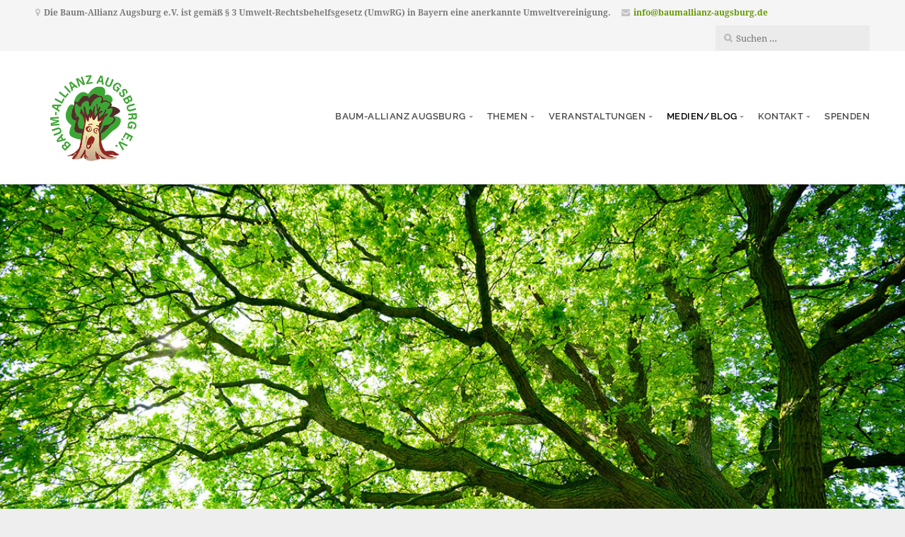

--- FILE ---
content_type: text/html; charset=UTF-8
request_url: https://baumallianz-augsburg.de/presse-blog/page/88
body_size: 14888
content:
<!DOCTYPE html>
<html class="no-js" lang="de">
<head>
<meta charset="UTF-8">
<!-- IE Compatibility Off -->
<meta http-equiv="X-UA-Compatible" content="IE=edge" />
<!-- Mobile View -->
<meta name="viewport" content="width=device-width, initial-scale=1">
<link rel="profile" href="http://gmpg.org/xfn/11">
<link rel="pingback" href="https://baumallianz-augsburg.de/xmlrpc.php">
<title>Medien/Blog &#8211; Seite 88 &#8211; Baum-Allianz Augsburg</title>
<meta name='robots' content='max-image-preview:large' />
<!-- Open Graph Meta Tags generated by Blog2Social 873 - https://www.blog2social.com -->
<meta property="og:title" content="Baum-Allianz Augsburg"/>
<meta property="og:description" content="Baum-Allianz Augsburg"/>
<meta property="og:url" content="https://baumallianz-augsburg.de"/>
<meta property="og:type" content="article"/>
<meta property="og:article:published_time" content="2019-07-28 18:07:36"/>
<meta property="og:article:modified_time" content="2019-07-28 18:07:36"/>
<meta property="og:article:tag" content="Amt für Grünordnung"/>
<meta property="og:article:tag" content="Anette Vedder"/>
<meta property="og:article:tag" content="Bahnhofstraße"/>
<meta property="og:article:tag" content="Baumfrevel"/>
<meta property="og:article:tag" content="Reiner Erben"/>
<meta property="og:article:tag" content="Schwarze Liste"/>
<!-- Open Graph Meta Tags generated by Blog2Social 873 - https://www.blog2social.com -->
<!-- Twitter Card generated by Blog2Social 873 - https://www.blog2social.com -->
<meta name="twitter:card" content="summary">
<meta name="twitter:title" content="Baum-Allianz Augsburg"/>
<meta name="twitter:description" content=""/>
<!-- Twitter Card generated by Blog2Social 873 - https://www.blog2social.com -->
<link rel='dns-prefetch' href='//maps.googleapis.com' />
<link rel="alternate" type="application/rss+xml" title="Baum-Allianz Augsburg &raquo; Feed" href="https://baumallianz-augsburg.de/feed" />
<link rel="alternate" type="application/rss+xml" title="Baum-Allianz Augsburg &raquo; Kommentar-Feed" href="https://baumallianz-augsburg.de/comments/feed" />
<style id='wp-img-auto-sizes-contain-inline-css' type='text/css'>
img:is([sizes=auto i],[sizes^="auto," i]){contain-intrinsic-size:3000px 1500px}
/*# sourceURL=wp-img-auto-sizes-contain-inline-css */
</style>
<!-- <link rel='stylesheet' id='pt-cv-public-style-css' href='https://baumallianz-augsburg.de/wp-content/plugins/content-views-query-and-display-post-page/public/assets/css/cv.css?ver=4.2.1' type='text/css' media='all' /> -->
<!-- <link rel='stylesheet' id='email-subscribers-css' href='https://baumallianz-augsburg.de/wp-content/plugins/email-subscribers/lite/public/css/email-subscribers-public.css?ver=5.9.12' type='text/css' media='all' /> -->
<link rel="stylesheet" type="text/css" href="//baumallianz-augsburg.de/wp-content/cache/wpfc-minified/ka04tja8/dlg.css" media="all"/>
<!-- <link rel='stylesheet' id='geoImgGPX_CSS-css' href='https://baumallianz-augsburg.de/wp-content/plugins/images-with-gps-data-and-gpx-on-maps/css/style.css?ver=1' type='text/css' media='screen' /> -->
<link rel="stylesheet" type="text/css" href="//baumallianz-augsburg.de/wp-content/cache/wpfc-minified/femyc29g/dlg.css" media="screen"/>
<!-- <link rel='stylesheet' id='widgets-on-pages-css' href='https://baumallianz-augsburg.de/wp-content/plugins/widgets-on-pages/public/css/widgets-on-pages-public.css?ver=1.4.0' type='text/css' media='all' /> -->
<!-- <link rel='stylesheet' id='givingpress-lite-style-css' href='https://baumallianz-augsburg.de/wp-content/themes/givingpress-lite/style.css?ver=6.9' type='text/css' media='all' /> -->
<!-- <link rel='stylesheet' id='givingpress-lite-style-mobile-css' href='https://baumallianz-augsburg.de/wp-content/themes/givingpress-lite/css/style-mobile.css?ver=1.0' type='text/css' media='all' /> -->
<!-- <link rel='stylesheet' id='font-awesome-css' href='https://baumallianz-augsburg.de/wp-content/themes/givingpress-lite/css/font-awesome.css?ver=1.0' type='text/css' media='all' /> -->
<!-- <link rel='stylesheet' id='giving-fonts-css' href='//baumallianz-augsburg.de/wp-content/uploads/omgf/giving-fonts/giving-fonts.css?ver=1662125284' type='text/css' media='all' /> -->
<link rel="stylesheet" type="text/css" href="//baumallianz-augsburg.de/wp-content/cache/wpfc-minified/qksgon/dlg.css" media="all"/>
<script src='//baumallianz-augsburg.de/wp-content/cache/wpfc-minified/223fvloj/dlg.js' type="text/javascript"></script>
<!-- <script type="text/javascript" src="https://baumallianz-augsburg.de/wp-includes/js/jquery/jquery.min.js?ver=3.7.1" id="jquery-core-js"></script> -->
<!-- <script type="text/javascript" src="https://baumallianz-augsburg.de/wp-includes/js/jquery/jquery-migrate.min.js?ver=3.4.1" id="jquery-migrate-js"></script> -->
<script type="text/javascript" src="https://maps.googleapis.com/maps/api/js?key=AIzaSyBnFVdJSmANLPVOV7xhUnW6MmCVvM69Fe0&amp;language=true&amp;ver=6.9" id="google_js-js"></script>
<script src='//baumallianz-augsburg.de/wp-content/cache/wpfc-minified/96je40s9/dlg.js' type="text/javascript"></script>
<!-- <script type="text/javascript" src="https://baumallianz-augsburg.de/wp-content/plugins/images-with-gps-data-and-gpx-on-maps/geoImgGPXMainJS.js?ver=6.9" id="GeoImgGPX_JS-js"></script> -->
<!-- <script type="text/javascript" src="https://baumallianz-augsburg.de/wp-includes/js/hoverIntent.min.js?ver=1.10.2" id="hoverIntent-js"></script> -->
<!-- <script type="text/javascript" src="https://baumallianz-augsburg.de/wp-content/themes/givingpress-lite/js/superfish.js?ver=20130729" id="superfish-js"></script> -->
<!-- <script type="text/javascript" src="https://baumallianz-augsburg.de/wp-content/themes/givingpress-lite/js/jquery.fitvids.js?ver=20130729" id="fitvids-js"></script> -->
<link rel="https://api.w.org/" href="https://baumallianz-augsburg.de/wp-json/" /><link rel="EditURI" type="application/rsd+xml" title="RSD" href="https://baumallianz-augsburg.de/xmlrpc.php?rsd" />
<meta name="generator" content="WordPress 6.9" />
<link rel="icon" href="https://baumallianz-augsburg.de/wp-content/uploads/2020/01/cropped-web_icon-32x32.jpg" sizes="32x32" />
<link rel="icon" href="https://baumallianz-augsburg.de/wp-content/uploads/2020/01/cropped-web_icon-192x192.jpg" sizes="192x192" />
<link rel="apple-touch-icon" href="https://baumallianz-augsburg.de/wp-content/uploads/2020/01/cropped-web_icon-180x180.jpg" />
<meta name="msapplication-TileImage" content="https://baumallianz-augsburg.de/wp-content/uploads/2020/01/cropped-web_icon-270x270.jpg" />
<style id="egf-frontend-styles" type="text/css">
p {} h1 {} h2 {} h3 {} h4 {} h5 {} h6 {} 	</style>
<!-- <link rel='stylesheet' id='shariffcss-css' href='https://baumallianz-augsburg.de/wp-content/plugins/shariff/css/shariff.min.css?ver=4.6.15' type='text/css' media='all' /> -->
<link rel="stylesheet" type="text/css" href="//baumallianz-augsburg.de/wp-content/cache/wpfc-minified/lbz0gp3x/lbox.css" media="all"/>
</head>
<body class="blog paged wp-custom-logo paged-88 wp-theme-givingpress-lite not-front has-featured-img givingpress-lite-right-sidebar no-social-menu givingpress-lite-header-active givingpress-lite-title-active givingpress-lite-logo-active givingpress-lite-description-left givingpress-lite-logo-left givingpress-lite-info-active">
<!-- BEGIN #wrapper -->
<div id="wrapper">
<!-- BEGIN #top-info -->
<div id="top-info">
<!-- BEGIN #contact-info -->
<div id="contact-info">
<!-- BEGIN .row -->
<div class="row">
<!-- BEGIN .content -->
<div class="content">
<div class="align-left">
<span class="contact-address"><i class="fa fa-map-marker"></i> Die Baum-Allianz Augsburg e.V. ist gemäß § 3 Umwelt-Rechtsbehelfsgesetz (UmwRG) in Bayern eine anerkannte Umweltvereinigung.</span>
<span class="contact-email text-right"><i class="fa fa-envelope"></i> <a class="link-email" href="mailto:info@baumallianz-augsburg.de" target="_blank">info@baumallianz-augsburg.de</a></span>
</div>
<div class="align-right">
<div class="header-search clearfix">
<form method="get" id="searchform" action="https://baumallianz-augsburg.de/" role="search">
<label for="s" class="assistive-text">Suche</label>
<input type="text" class="field" name="s" value="" id="s" placeholder="Suchen &hellip;" />
<input type="submit" class="submit" name="submit" id="searchsubmit" value="Los" />
</form>
</div>
</div>
<!-- END .content -->
</div>
<!-- END .row -->
</div>
<!-- END #contact-info -->
</div>
<!-- BEGIN #top-nav -->
<div id="top-nav">
<!-- BEGIN .row -->
<div class="row">
<!-- BEGIN .content -->
<div class="content no-bg">
<!-- BEGIN #nav-bar -->
<div id="nav-bar">
<div class="toggle-holder">
<style>
.custom-logo {
height: 164px;
max-height: 280px;
max-width: 640px;
width: 166px;
}
</style><a href="https://baumallianz-augsburg.de/" class="custom-logo-link" rel="home"><img width="635" height="628" src="https://baumallianz-augsburg.de/wp-content/uploads/2025/07/cropped-Element-3@4x.png" class="custom-logo" alt="Baum-Allianz Augsburg" decoding="async" fetchpriority="high" srcset="https://baumallianz-augsburg.de/wp-content/uploads/2025/07/cropped-Element-3@4x.png 635w, https://baumallianz-augsburg.de/wp-content/uploads/2025/07/cropped-Element-3@4x-300x297.png 300w" sizes="(max-width: 635px) 100vw, 635px" /></a>
<button class="menu-toggle"><i class="fa fa-bars"></i></button>
</div>
<!-- BEGIN #navigation -->
<nav id="navigation" class="navigation-main">
<div class="menu-hauptmenue-container"><ul id="menu-hauptmenue" class="menu"><li id="menu-item-47" class="menu-item menu-item-type-post_type menu-item-object-page menu-item-has-children menu-item-47"><a href="https://baumallianz-augsburg.de/baum-allianz">Baum-Allianz Augsburg</a>
<ul class="sub-menu">
<li id="menu-item-555" class="menu-item menu-item-type-post_type menu-item-object-page menu-item-555"><a href="https://baumallianz-augsburg.de/baum-allianz/grundsaetze">Grundsätze</a></li>
<li id="menu-item-231" class="menu-item menu-item-type-post_type menu-item-object-page menu-item-231"><a href="https://baumallianz-augsburg.de/vorstand">Vorstand</a></li>
<li id="menu-item-48" class="menu-item menu-item-type-post_type menu-item-object-page menu-item-48"><a href="https://baumallianz-augsburg.de/baum-allianz/satzung">Satzung</a></li>
<li id="menu-item-3153" class="menu-item menu-item-type-post_type menu-item-object-page menu-item-3153"><a href="https://baumallianz-augsburg.de/baum-allianz/beitragsordnung">Beitragsordnung</a></li>
<li id="menu-item-50" class="menu-item menu-item-type-post_type menu-item-object-page menu-item-50"><a href="https://baumallianz-augsburg.de/baum-allianz/mitglied-werden">Mitglied werden</a></li>
<li id="menu-item-49" class="menu-item menu-item-type-post_type menu-item-object-page menu-item-49"><a href="https://baumallianz-augsburg.de/baum-allianz/spenden">Spenden</a></li>
</ul>
</li>
<li id="menu-item-1338" class="menu-item menu-item-type-post_type menu-item-object-page menu-item-has-children menu-item-1338"><a href="https://baumallianz-augsburg.de/themen">Themen</a>
<ul class="sub-menu">
<li id="menu-item-4295" class="menu-item menu-item-type-post_type menu-item-object-page menu-item-4295"><a href="https://baumallianz-augsburg.de/themen/stadtwald-augsburg">Stadtwald Augsburg</a></li>
<li id="menu-item-2586" class="menu-item menu-item-type-post_type menu-item-object-page menu-item-2586"><a href="https://baumallianz-augsburg.de/themen/bahnhofvorplatz-ost">Bahnhofvorplatz Ost</a></li>
<li id="menu-item-3404" class="menu-item menu-item-type-post_type menu-item-object-page menu-item-3404"><a href="https://baumallianz-augsburg.de/themen/why">Nachpflanzinitiative Aktionsschilder</a></li>
<li id="menu-item-3650" class="menu-item menu-item-type-post_type menu-item-object-page menu-item-3650"><a href="https://baumallianz-augsburg.de/pappeln-am-muehlbach">Pappeln am Mühlbach</a></li>
<li id="menu-item-2324" class="menu-item menu-item-type-post_type menu-item-object-page menu-item-2324"><a href="https://baumallianz-augsburg.de/neubach-kanustrecke">Neubach – Kanustrecke</a></li>
<li id="menu-item-4011" class="menu-item menu-item-type-post_type menu-item-object-page menu-item-4011"><a href="https://baumallianz-augsburg.de/themen/neubau-uniklinik">Neubau Uniklinik</a></li>
<li id="menu-item-1344" class="menu-item menu-item-type-post_type menu-item-object-page menu-item-1344"><a href="https://baumallianz-augsburg.de/themen/baumfrevel">Baumfrevel</a></li>
<li id="menu-item-1343" class="menu-item menu-item-type-post_type menu-item-object-page menu-item-1343"><a href="https://baumallianz-augsburg.de/themen/fuggerallee">Fuggerallee</a></li>
<li id="menu-item-1341" class="menu-item menu-item-type-post_type menu-item-object-page menu-item-1341"><a href="https://baumallianz-augsburg.de/themen/nymphenbrunnen">Nymphenbrunnen</a></li>
<li id="menu-item-4298" class="menu-item menu-item-type-post_type menu-item-object-page menu-item-has-children menu-item-4298"><a href="https://baumallianz-augsburg.de/themen/themen-archiv">Themen-Archiv</a>
<ul class="sub-menu">
<li id="menu-item-1936" class="menu-item menu-item-type-post_type menu-item-object-page menu-item-1936"><a href="https://baumallianz-augsburg.de/themen/themen-archiv/hochfeldstr_15">Erhaltungssatzung</a></li>
<li id="menu-item-1741" class="menu-item menu-item-type-post_type menu-item-object-page menu-item-1741"><a href="https://baumallianz-augsburg.de/themen/kaufbach">Kaufbach</a></li>
<li id="menu-item-1600" class="menu-item menu-item-type-post_type menu-item-object-page menu-item-1600"><a href="https://baumallianz-augsburg.de/themen/themen-archiv/giess-mich">Gieß mich</a></li>
<li id="menu-item-1342" class="menu-item menu-item-type-post_type menu-item-object-page menu-item-1342"><a href="https://baumallianz-augsburg.de/themen/themen-archiv/herrenbach">Herrenbach</a></li>
<li id="menu-item-1340" class="menu-item menu-item-type-post_type menu-item-object-page menu-item-1340"><a href="https://baumallianz-augsburg.de/themen/themen-archiv/reese-kaserne">Reese-Kaserne</a></li>
<li id="menu-item-1339" class="menu-item menu-item-type-post_type menu-item-object-page menu-item-1339"><a href="https://baumallianz-augsburg.de/themen/themen-archiv/stadtjaegerviertel">Stadtjägerviertel</a></li>
<li id="menu-item-1585" class="menu-item menu-item-type-post_type menu-item-object-page menu-item-1585"><a href="https://baumallianz-augsburg.de/themen/themen-archiv/tca">TCA</a></li>
</ul>
</li>
</ul>
</li>
<li id="menu-item-45" class="menu-item menu-item-type-post_type menu-item-object-page menu-item-has-children menu-item-45"><a href="https://baumallianz-augsburg.de/veranstaltungen">Veranstaltungen</a>
<ul class="sub-menu">
<li id="menu-item-2365" class="menu-item menu-item-type-post_type menu-item-object-page menu-item-has-children menu-item-2365"><a href="https://baumallianz-augsburg.de/baumtouren">Baumtouren</a>
<ul class="sub-menu">
<li id="menu-item-2371" class="menu-item menu-item-type-post_type menu-item-object-page menu-item-2371"><a href="https://baumallianz-augsburg.de/baumtouren-mit-dem-smartphone">Baumtouren mit dem Smartphone</a></li>
<li id="menu-item-2555" class="menu-item menu-item-type-post_type menu-item-object-page menu-item-2555"><a href="https://baumallianz-augsburg.de/broschuere-augsburger-stadtbaeume">Broschüre Augsburger Stadtbäume</a></li>
<li id="menu-item-2548" class="menu-item menu-item-type-post_type menu-item-object-page menu-item-2548"><a href="https://baumallianz-augsburg.de/beitraege-baumfuehrungen">Beiträge Baumführungen</a></li>
</ul>
</li>
<li id="menu-item-2343" class="menu-item menu-item-type-post_type menu-item-object-page menu-item-2343"><a href="https://baumallianz-augsburg.de/veranstaltungen/baum-stammtisch">Baum-Stammtisch</a></li>
<li id="menu-item-1196" class="menu-item menu-item-type-post_type menu-item-object-page menu-item-1196"><a href="https://baumallianz-augsburg.de/gruen-kaputt">GRÜN KAPUTT</a></li>
<li id="menu-item-1387" class="menu-item menu-item-type-post_type menu-item-object-page menu-item-1387"><a href="https://baumallianz-augsburg.de/veranstaltungen/fotowettbewerb">Fotowettbewerb</a></li>
</ul>
</li>
<li id="menu-item-44" class="menu-item menu-item-type-post_type menu-item-object-page current-menu-item page_item page-item-28 current_page_item current_page_parent menu-item-has-children menu-item-44"><a href="https://baumallianz-augsburg.de/presse-blog" aria-current="page">Medien/Blog</a>
<ul class="sub-menu">
<li id="menu-item-230" class="menu-item menu-item-type-post_type menu-item-object-page menu-item-230"><a href="https://baumallianz-augsburg.de/presse">Pressemitteilungen</a></li>
<li id="menu-item-1299" class="menu-item menu-item-type-post_type menu-item-object-page menu-item-1299"><a href="https://baumallianz-augsburg.de/presseartikel">Presseartikel</a></li>
<li id="menu-item-828" class="menu-item menu-item-type-post_type menu-item-object-page menu-item-828"><a href="https://baumallianz-augsburg.de/videos">Videos</a></li>
<li id="menu-item-2054" class="menu-item menu-item-type-post_type menu-item-object-page menu-item-2054"><a href="https://baumallianz-augsburg.de/presse-blog/infothek">Infothek</a></li>
<li id="menu-item-2261" class="menu-item menu-item-type-post_type menu-item-object-page menu-item-2261"><a href="https://baumallianz-augsburg.de/presse-blog/gastbeitraege">Gastbeiträge</a></li>
<li id="menu-item-2113" class="menu-item menu-item-type-post_type menu-item-object-page menu-item-2113"><a href="https://baumallianz-augsburg.de/interessante-links">Interessante Links</a></li>
<li id="menu-item-1884" class="menu-item menu-item-type-post_type menu-item-object-page menu-item-1884"><a href="https://baumallianz-augsburg.de/beitraege-abonnieren">Newsletter abonnieren</a></li>
</ul>
</li>
<li id="menu-item-54" class="menu-item menu-item-type-post_type menu-item-object-page menu-item-has-children menu-item-54"><a href="https://baumallianz-augsburg.de/kontakt">Kontakt</a>
<ul class="sub-menu">
<li id="menu-item-51" class="menu-item menu-item-type-post_type menu-item-object-page menu-item-51"><a href="https://baumallianz-augsburg.de/impressum">Impressum</a></li>
<li id="menu-item-52" class="menu-item menu-item-type-post_type menu-item-object-page menu-item-privacy-policy menu-item-52"><a rel="privacy-policy" href="https://baumallianz-augsburg.de/datenschutz">Datenschutz</a></li>
</ul>
</li>
<li id="menu-item-4088" class="menu-item menu-item-type-post_type menu-item-object-page menu-item-4088"><a href="https://baumallianz-augsburg.de/baum-allianz/spenden">Spenden</a></li>
</ul></div>
<!-- END #navigation -->
</nav>
<!-- END #nav-bar -->
</div>
<!-- END .content -->
</div>
<!-- END .row -->
</div>
<!-- END #top-nav -->
</div>
<!-- END #top-info -->
</div>
<!-- BEGIN #header -->
<div id="header">
<!-- BEGIN .custom-header -->
<div class="custom-header bg-image" style="background-image: url(https://baumallianz-augsburg.de/wp-content/uploads/2020/12/header_02.jpg);">
<!-- BEGIN #site-info -->
<div id="site-info">
<!-- BEGIN .content -->
<div class="content">
<div id="header-content" class="vertical-center">
<!-- BEGIN #masthead -->
<div id="masthead">
<h2 class="site-description">
</h2>
<!-- END #masthead -->
</div>
</div>
<img class="hide-img" src="https://baumallianz-augsburg.de/wp-content/uploads/2020/12/header_02.jpg" height="600" width="1200" alt="Baum-Allianz Augsburg" />
<!-- END .content -->
</div>
<!-- END #site-info -->
</div>
<!-- BEGIN .custom-header -->
</div>
<!-- END #header -->
</div>
<!-- BEGIN .container -->
<div class="container">
<!-- BEGIN .post class -->
<div class="post-965 post type-post status-publish format-standard has-post-thumbnail hentry category-baumfrevel tag-amt-fuer-gruenordnung tag-anette-vedder tag-bahnhofstrasse tag-baumfrevel tag-reiner-erben tag-schwarze-liste no-comments" id="page-965">
<!-- BEGIN .row -->
<div class="row content-row">
<!-- BEGIN .content -->
<div class="content no-bg clearfix">
<!-- BEGIN .eleven columns -->
<div class="eleven columns">
<!-- BEGIN .blog-holder -->
<div class="blog-holder radius-full">
<a class="feature-img post-banner"  style="background-image: url(https://baumallianz-augsburg.de/wp-content/uploads/2019/07/01_2019-07-28.jpg);"  href="https://baumallianz-augsburg.de/archive/965" rel="bookmark" title="Permalink zu Bäume sind keine Deponie für Verkehrsabsperrungen">
<!-- VideographyWP Plugin Message: Automatic video embedding prevented by plugin options. -->
<img width="2016" height="1134" src="https://baumallianz-augsburg.de/wp-content/uploads/2019/07/01_2019-07-28.jpg" class="attachment-giving-featured-medium size-giving-featured-medium wp-post-image" alt="" decoding="async" loading="lazy" srcset="https://baumallianz-augsburg.de/wp-content/uploads/2019/07/01_2019-07-28.jpg 2016w, https://baumallianz-augsburg.de/wp-content/uploads/2019/07/01_2019-07-28-300x169.jpg 300w, https://baumallianz-augsburg.de/wp-content/uploads/2019/07/01_2019-07-28-768x432.jpg 768w, https://baumallianz-augsburg.de/wp-content/uploads/2019/07/01_2019-07-28-1024x576.jpg 1024w, https://baumallianz-augsburg.de/wp-content/uploads/2019/07/01_2019-07-28-1800x1013.jpg 1800w, https://baumallianz-augsburg.de/wp-content/uploads/2019/07/01_2019-07-28-640x360.jpg 640w" sizes="auto, (max-width: 2016px) 100vw, 2016px" />		</a>
<!-- BEGIN .postarea -->
<div class="postarea">
<!-- BEGIN .post class -->
<div class="post-965 post type-post status-publish format-standard has-post-thumbnail hentry category-baumfrevel tag-amt-fuer-gruenordnung tag-anette-vedder tag-bahnhofstrasse tag-baumfrevel tag-reiner-erben tag-schwarze-liste no-comments" id="post-965">
<div class="post-date">
<p>
<i class="fa fa-clock-o"></i> <span class="meta-prep meta-prep-author">Erstellt am</span> <a href="https://baumallianz-augsburg.de/archive/965" title="18:07" rel="bookmark"><span class="entry-date">28. Juli 2019</span></a> <span class="meta-sep">von</span> <span class="author vcard"><a class="url fn n" href="https://baumallianz-augsburg.de/archive/author/baumallianz" title="Alle Beiträge von baumallianz anzeigen">baumallianz</a></span>									</p>
</div>
<h2 class="headline"><a href="https://baumallianz-augsburg.de/archive/965" rel="bookmark">Bäume sind keine Deponie für Verkehrsabsperrungen</a></h2>
<!-- BEGIN .article -->
<div class="article">
<p><!-- VideographyWP Plugin Message: Automatic video embedding prevented by plugin options. --><br />
Ergänzend zu unseren bisherigen Posts zum Thema Baumfrevel auf Baustellen, weist uns ein Bürger heute auf den Umgang mit Bäumen in der Bahnhofstraße 7 – 11 hin. Betroffen sind die Bäume 57060, 57061, 57062, 57063, 47509, 28524</p>
<p>Auch diesen Vorfall haben wir heute an das Amt für Grünordnung gemeldet und hoffen sehr, dass das zuständige Amt schnell tätig wird, und die verantwortlichen Firmen zur Rechenschaft gezogen werden.</p>
<p><strong>Unsere E-Mail an das Amt für Grünordnung, 28.7.2019</strong></p>
<p>Sehr geehrte Frau Vedder,</p>
<p>wieder wurde uns heute ein Verstoß gegen die Baumschutzverordnung gemeldet. Dieses mal in der Bahnhofstraße 7 bis 11. Siehe hierzu beiliegendes Bildmaterial. Wir gehen jedenfalls davon aus, dass es nicht im Sinne der Baumschutzverordnung sein kann, wenn direkt an den Bäumen Verkehrsabsperrungen und anderes Gerät deponiert werden.</p>
<p>Wir müssen Sie daher bitten auch in diesem Fall dafür zu sorgen, dass die betroffenen Bäume entsprechend geschützt werden und die verantwortliche Baufirma zur Rechenschaft gezogen wird.</p>
<p>Mit freundlichen Grüßen</p>
<p>i. A. Christian Ohlenroth</p>
<p><img loading="lazy" decoding="async" class="alignleft size-full wp-image-969" src="http://baumallianz-augsburg.de/wp-content/uploads/2019/07/04_2019-07-28_GEPIXELT.jpg" alt="" width="2016" height="1134" srcset="https://baumallianz-augsburg.de/wp-content/uploads/2019/07/04_2019-07-28_GEPIXELT.jpg 2016w, https://baumallianz-augsburg.de/wp-content/uploads/2019/07/04_2019-07-28_GEPIXELT-300x169.jpg 300w, https://baumallianz-augsburg.de/wp-content/uploads/2019/07/04_2019-07-28_GEPIXELT-768x432.jpg 768w, https://baumallianz-augsburg.de/wp-content/uploads/2019/07/04_2019-07-28_GEPIXELT-1024x576.jpg 1024w, https://baumallianz-augsburg.de/wp-content/uploads/2019/07/04_2019-07-28_GEPIXELT-1800x1013.jpg 1800w, https://baumallianz-augsburg.de/wp-content/uploads/2019/07/04_2019-07-28_GEPIXELT-640x360.jpg 640w" sizes="auto, (max-width: 2016px) 100vw, 2016px" /></p>
<div class="shariff shariff-align-flex-start shariff-widget-align-flex-start"><ul class="shariff-buttons theme-round orientation-horizontal buttonsize-medium"><li class="shariff-button facebook shariff-nocustomcolor" style="background-color:#4273c8;border-radius:50%"><a href="https://www.facebook.com/sharer/sharer.php?u=https%3A%2F%2Fbaumallianz-augsburg.de%2Farchive%2F965" title="Bei Facebook teilen" aria-label="Bei Facebook teilen" role="button" rel="nofollow" class="shariff-link" style=";border-radius:50%; background-color:#3b5998; color:#fff" target="_blank"><span class="shariff-icon" style=""><svg width="32px" height="20px" xmlns="http://www.w3.org/2000/svg" viewBox="0 0 18 32"><path fill="#3b5998" d="M17.1 0.2v4.7h-2.8q-1.5 0-2.1 0.6t-0.5 1.9v3.4h5.2l-0.7 5.3h-4.5v13.6h-5.5v-13.6h-4.5v-5.3h4.5v-3.9q0-3.3 1.9-5.2t5-1.8q2.6 0 4.1 0.2z"/></svg></span></a></li><li class="shariff-button mailto shariff-nocustomcolor" style="background-color:#a8a8a8;border-radius:50%"><a href="mailto:?body=https%3A%2F%2Fbaumallianz-augsburg.de%2Farchive%2F965&subject=B%C3%A4ume%20sind%20keine%20Deponie%20f%C3%BCr%20Verkehrsabsperrungen" title="Per E-Mail versenden" aria-label="Per E-Mail versenden" role="button" rel="noopener nofollow" class="shariff-link" style=";border-radius:50%; background-color:#999; color:#fff"><span class="shariff-icon" style=""><svg width="32px" height="20px" xmlns="http://www.w3.org/2000/svg" viewBox="0 0 32 32"><path fill="#999" d="M32 12.7v14.2q0 1.2-0.8 2t-2 0.9h-26.3q-1.2 0-2-0.9t-0.8-2v-14.2q0.8 0.9 1.8 1.6 6.5 4.4 8.9 6.1 1 0.8 1.6 1.2t1.7 0.9 2 0.4h0.1q0.9 0 2-0.4t1.7-0.9 1.6-1.2q3-2.2 8.9-6.1 1-0.7 1.8-1.6zM32 7.4q0 1.4-0.9 2.7t-2.2 2.2q-6.7 4.7-8.4 5.8-0.2 0.1-0.7 0.5t-1 0.7-0.9 0.6-1.1 0.5-0.9 0.2h-0.1q-0.4 0-0.9-0.2t-1.1-0.5-0.9-0.6-1-0.7-0.7-0.5q-1.6-1.1-4.7-3.2t-3.6-2.6q-1.1-0.7-2.1-2t-1-2.5q0-1.4 0.7-2.3t2.1-0.9h26.3q1.2 0 2 0.8t0.9 2z"/></svg></span></a></li><li class="shariff-button printer shariff-nocustomcolor" style="background-color:#a8a8a8;border-radius:50%"><a href="javascript:window.print()" title="drucken" aria-label="drucken" role="button" rel="noopener nofollow" class="shariff-link" style=";border-radius:50%; background-color:#999; color:#fff"><span class="shariff-icon" style=""><svg width="32px" height="20px" xmlns="http://www.w3.org/2000/svg" viewBox="0 0 30 32"><path fill="#999" d="M6.8 27.4h16v-4.6h-16v4.6zM6.8 16h16v-6.8h-2.8q-0.7 0-1.2-0.5t-0.5-1.2v-2.8h-11.4v11.4zM27.4 17.2q0-0.5-0.3-0.8t-0.8-0.4-0.8 0.4-0.3 0.8 0.3 0.8 0.8 0.3 0.8-0.3 0.3-0.8zM29.7 17.2v7.4q0 0.2-0.2 0.4t-0.4 0.2h-4v2.8q0 0.7-0.5 1.2t-1.2 0.5h-17.2q-0.7 0-1.2-0.5t-0.5-1.2v-2.8h-4q-0.2 0-0.4-0.2t-0.2-0.4v-7.4q0-1.4 1-2.4t2.4-1h1.2v-9.7q0-0.7 0.5-1.2t1.2-0.5h12q0.7 0 1.6 0.4t1.3 0.8l2.7 2.7q0.5 0.5 0.9 1.4t0.4 1.6v4.6h1.1q1.4 0 2.4 1t1 2.4z"/></svg></span></a></li><li class="shariff-button rss shariff-nocustomcolor" style="background-color:#ff8c00;border-radius:50%"><a href="https://baumallianz-augsburg.de/feed/rss" title="RSS-feed" aria-label="RSS-feed" role="button" class="shariff-link" style=";border-radius:50%; background-color:#fe9312; color:#fff" target="_blank"><span class="shariff-icon" style=""><svg width="32px" height="20px" xmlns="http://www.w3.org/2000/svg" viewBox="0 0 32 32"><path fill="#fe9312" d="M4.3 23.5c-2.3 0-4.3 1.9-4.3 4.3 0 2.3 1.9 4.2 4.3 4.2 2.4 0 4.3-1.9 4.3-4.2 0-2.3-1.9-4.3-4.3-4.3zM0 10.9v6.1c4 0 7.7 1.6 10.6 4.4 2.8 2.8 4.4 6.6 4.4 10.6h6.2c0-11.7-9.5-21.1-21.1-21.1zM0 0v6.1c14.2 0 25.8 11.6 25.8 25.9h6.2c0-17.6-14.4-32-32-32z"/></svg></span></a></li><li class="shariff-button whatsapp shariff-nocustomcolor" style="background-color:#5cbe4a;border-radius:50%"><a href="https://api.whatsapp.com/send?text=https%3A%2F%2Fbaumallianz-augsburg.de%2Farchive%2F965%20B%C3%A4ume%20sind%20keine%20Deponie%20f%C3%BCr%20Verkehrsabsperrungen" title="Bei Whatsapp teilen" aria-label="Bei Whatsapp teilen" role="button" rel="noopener nofollow" class="shariff-link" style=";border-radius:50%; background-color:#34af23; color:#fff" target="_blank"><span class="shariff-icon" style=""><svg width="32px" height="20px" xmlns="http://www.w3.org/2000/svg" viewBox="0 0 32 32"><path fill="#34af23" d="M17.6 17.4q0.2 0 1.7 0.8t1.6 0.9q0 0.1 0 0.3 0 0.6-0.3 1.4-0.3 0.7-1.3 1.2t-1.8 0.5q-1 0-3.4-1.1-1.7-0.8-3-2.1t-2.6-3.3q-1.3-1.9-1.3-3.5v-0.1q0.1-1.6 1.3-2.8 0.4-0.4 0.9-0.4 0.1 0 0.3 0t0.3 0q0.3 0 0.5 0.1t0.3 0.5q0.1 0.4 0.6 1.6t0.4 1.3q0 0.4-0.6 1t-0.6 0.8q0 0.1 0.1 0.3 0.6 1.3 1.8 2.4 1 0.9 2.7 1.8 0.2 0.1 0.4 0.1 0.3 0 1-0.9t0.9-0.9zM14 26.9q2.3 0 4.3-0.9t3.6-2.4 2.4-3.6 0.9-4.3-0.9-4.3-2.4-3.6-3.6-2.4-4.3-0.9-4.3 0.9-3.6 2.4-2.4 3.6-0.9 4.3q0 3.6 2.1 6.6l-1.4 4.2 4.3-1.4q2.8 1.9 6.2 1.9zM14 2.2q2.7 0 5.2 1.1t4.3 2.9 2.9 4.3 1.1 5.2-1.1 5.2-2.9 4.3-4.3 2.9-5.2 1.1q-3.5 0-6.5-1.7l-7.4 2.4 2.4-7.2q-1.9-3.2-1.9-6.9 0-2.7 1.1-5.2t2.9-4.3 4.3-2.9 5.2-1.1z"/></svg></span></a></li></ul></div>
<!-- END .article -->
</div>
<!-- END .post class -->
</div>
<!-- END .postarea -->
</div>
<!-- END .blog-holder -->
</div>
<!-- BEGIN .blog-holder -->
<div class="blog-holder radius-full">
<a class="feature-img post-banner"  style="background-image: url(https://baumallianz-augsburg.de/wp-content/uploads/2019/07/AdobeStock_205729162.jpeg);"  href="https://baumallianz-augsburg.de/archive/962" rel="bookmark" title="Permalink zu &#8222;Gießen wird unsere Stadtbäume bald nicht mehr retten&#8220;">
<!-- VideographyWP Plugin Message: Automatic video embedding prevented by plugin options. -->
<img width="1800" height="1200" src="https://baumallianz-augsburg.de/wp-content/uploads/2019/07/AdobeStock_205729162.jpeg" class="attachment-giving-featured-medium size-giving-featured-medium wp-post-image" alt="" decoding="async" loading="lazy" srcset="https://baumallianz-augsburg.de/wp-content/uploads/2019/07/AdobeStock_205729162.jpeg 1800w, https://baumallianz-augsburg.de/wp-content/uploads/2019/07/AdobeStock_205729162-300x200.jpeg 300w, https://baumallianz-augsburg.de/wp-content/uploads/2019/07/AdobeStock_205729162-768x512.jpeg 768w, https://baumallianz-augsburg.de/wp-content/uploads/2019/07/AdobeStock_205729162-1024x683.jpeg 1024w, https://baumallianz-augsburg.de/wp-content/uploads/2019/07/AdobeStock_205729162-640x427.jpeg 640w" sizes="auto, (max-width: 1800px) 100vw, 1800px" />		</a>
<!-- BEGIN .postarea -->
<div class="postarea">
<!-- BEGIN .post class -->
<div class="post-962 post type-post status-publish format-standard has-post-thumbnail hentry category-giess-mich category-interview category-klimawandel category-presseartikel category-stadtbaeume tag-astrid-reischl tag-hitzerekord no-comments" id="post-962">
<div class="post-date">
<p>
<i class="fa fa-clock-o"></i> <span class="meta-prep meta-prep-author">Zuletzt aktualisiert: </span><a href="https://baumallianz-augsburg.de/archive/962" title="9:54" rel="bookmark"><span class="entry-date">11. Juni 2020</span></a> <span class="meta-sep">von</span> <span class="author vcard"><a class="url fn n" href="https://baumallianz-augsburg.de/archive/author/baumallianz" title="Alle Beiträge von baumallianz anzeigen">baumallianz</a></span>									</p>
</div>
<h2 class="headline"><a href="https://baumallianz-augsburg.de/archive/962" rel="bookmark">&#8222;Gießen wird unsere Stadtbäume bald nicht mehr retten&#8220;</a></h2>
<!-- BEGIN .article -->
<div class="article">
<p><!-- VideographyWP Plugin Message: Automatic video embedding prevented by plugin options. --><br />
Quelle: Zeit Online, 26.7.2019</p>
<h4>Wälder und Stadtbäume im Dürrestress: Wässern helfe kaum, sagt die Biologin Astrid Reischl. Bäume stürben. Überleben künftig nur noch Palmen in Deutschland?</h4>
<p>In Deutschland wird derzeit ein Hitzerekord nach dem anderen aufgestellt. Besonders dramatisch: Neben hohen Temperaturen regnet es für diese Jahreszeit viel zu wenig. Noch dazu sind seit dem sehr dürren Sommer 2018 die Wasserreserven vieler Bäume nahezu aufgebraucht. Waldbesitzer und Expertinnen sprechen schon von einer möglichen &#8222;Jahrhundertkatastrophe&#8220;: 300 Millionen Waldbäume müssten nachgepflanzt werden. <a href="https://www.zeit.de/wissen/umwelt/2019-07/duerre-stadtbaeume-hitze-trockenheit-sterben" target="_blank" rel="noopener noreferrer">Weiterlesen auf Zeit Online</a></p>
<div class="shariff shariff-align-flex-start shariff-widget-align-flex-start"><ul class="shariff-buttons theme-round orientation-horizontal buttonsize-medium"><li class="shariff-button facebook shariff-nocustomcolor" style="background-color:#4273c8;border-radius:50%"><a href="https://www.facebook.com/sharer/sharer.php?u=https%3A%2F%2Fbaumallianz-augsburg.de%2Farchive%2F962" title="Bei Facebook teilen" aria-label="Bei Facebook teilen" role="button" rel="nofollow" class="shariff-link" style=";border-radius:50%; background-color:#3b5998; color:#fff" target="_blank"><span class="shariff-icon" style=""><svg width="32px" height="20px" xmlns="http://www.w3.org/2000/svg" viewBox="0 0 18 32"><path fill="#3b5998" d="M17.1 0.2v4.7h-2.8q-1.5 0-2.1 0.6t-0.5 1.9v3.4h5.2l-0.7 5.3h-4.5v13.6h-5.5v-13.6h-4.5v-5.3h4.5v-3.9q0-3.3 1.9-5.2t5-1.8q2.6 0 4.1 0.2z"/></svg></span></a></li><li class="shariff-button mailto shariff-nocustomcolor" style="background-color:#a8a8a8;border-radius:50%"><a href="mailto:?body=https%3A%2F%2Fbaumallianz-augsburg.de%2Farchive%2F962&subject=%E2%80%9EGie%C3%9Fen%20wird%20unsere%20Stadtb%C3%A4ume%20bald%20nicht%20mehr%20retten%E2%80%9C" title="Per E-Mail versenden" aria-label="Per E-Mail versenden" role="button" rel="noopener nofollow" class="shariff-link" style=";border-radius:50%; background-color:#999; color:#fff"><span class="shariff-icon" style=""><svg width="32px" height="20px" xmlns="http://www.w3.org/2000/svg" viewBox="0 0 32 32"><path fill="#999" d="M32 12.7v14.2q0 1.2-0.8 2t-2 0.9h-26.3q-1.2 0-2-0.9t-0.8-2v-14.2q0.8 0.9 1.8 1.6 6.5 4.4 8.9 6.1 1 0.8 1.6 1.2t1.7 0.9 2 0.4h0.1q0.9 0 2-0.4t1.7-0.9 1.6-1.2q3-2.2 8.9-6.1 1-0.7 1.8-1.6zM32 7.4q0 1.4-0.9 2.7t-2.2 2.2q-6.7 4.7-8.4 5.8-0.2 0.1-0.7 0.5t-1 0.7-0.9 0.6-1.1 0.5-0.9 0.2h-0.1q-0.4 0-0.9-0.2t-1.1-0.5-0.9-0.6-1-0.7-0.7-0.5q-1.6-1.1-4.7-3.2t-3.6-2.6q-1.1-0.7-2.1-2t-1-2.5q0-1.4 0.7-2.3t2.1-0.9h26.3q1.2 0 2 0.8t0.9 2z"/></svg></span></a></li><li class="shariff-button printer shariff-nocustomcolor" style="background-color:#a8a8a8;border-radius:50%"><a href="javascript:window.print()" title="drucken" aria-label="drucken" role="button" rel="noopener nofollow" class="shariff-link" style=";border-radius:50%; background-color:#999; color:#fff"><span class="shariff-icon" style=""><svg width="32px" height="20px" xmlns="http://www.w3.org/2000/svg" viewBox="0 0 30 32"><path fill="#999" d="M6.8 27.4h16v-4.6h-16v4.6zM6.8 16h16v-6.8h-2.8q-0.7 0-1.2-0.5t-0.5-1.2v-2.8h-11.4v11.4zM27.4 17.2q0-0.5-0.3-0.8t-0.8-0.4-0.8 0.4-0.3 0.8 0.3 0.8 0.8 0.3 0.8-0.3 0.3-0.8zM29.7 17.2v7.4q0 0.2-0.2 0.4t-0.4 0.2h-4v2.8q0 0.7-0.5 1.2t-1.2 0.5h-17.2q-0.7 0-1.2-0.5t-0.5-1.2v-2.8h-4q-0.2 0-0.4-0.2t-0.2-0.4v-7.4q0-1.4 1-2.4t2.4-1h1.2v-9.7q0-0.7 0.5-1.2t1.2-0.5h12q0.7 0 1.6 0.4t1.3 0.8l2.7 2.7q0.5 0.5 0.9 1.4t0.4 1.6v4.6h1.1q1.4 0 2.4 1t1 2.4z"/></svg></span></a></li><li class="shariff-button rss shariff-nocustomcolor" style="background-color:#ff8c00;border-radius:50%"><a href="https://baumallianz-augsburg.de/feed/rss" title="RSS-feed" aria-label="RSS-feed" role="button" class="shariff-link" style=";border-radius:50%; background-color:#fe9312; color:#fff" target="_blank"><span class="shariff-icon" style=""><svg width="32px" height="20px" xmlns="http://www.w3.org/2000/svg" viewBox="0 0 32 32"><path fill="#fe9312" d="M4.3 23.5c-2.3 0-4.3 1.9-4.3 4.3 0 2.3 1.9 4.2 4.3 4.2 2.4 0 4.3-1.9 4.3-4.2 0-2.3-1.9-4.3-4.3-4.3zM0 10.9v6.1c4 0 7.7 1.6 10.6 4.4 2.8 2.8 4.4 6.6 4.4 10.6h6.2c0-11.7-9.5-21.1-21.1-21.1zM0 0v6.1c14.2 0 25.8 11.6 25.8 25.9h6.2c0-17.6-14.4-32-32-32z"/></svg></span></a></li><li class="shariff-button whatsapp shariff-nocustomcolor" style="background-color:#5cbe4a;border-radius:50%"><a href="https://api.whatsapp.com/send?text=https%3A%2F%2Fbaumallianz-augsburg.de%2Farchive%2F962%20%E2%80%9EGie%C3%9Fen%20wird%20unsere%20Stadtb%C3%A4ume%20bald%20nicht%20mehr%20retten%E2%80%9C" title="Bei Whatsapp teilen" aria-label="Bei Whatsapp teilen" role="button" rel="noopener nofollow" class="shariff-link" style=";border-radius:50%; background-color:#34af23; color:#fff" target="_blank"><span class="shariff-icon" style=""><svg width="32px" height="20px" xmlns="http://www.w3.org/2000/svg" viewBox="0 0 32 32"><path fill="#34af23" d="M17.6 17.4q0.2 0 1.7 0.8t1.6 0.9q0 0.1 0 0.3 0 0.6-0.3 1.4-0.3 0.7-1.3 1.2t-1.8 0.5q-1 0-3.4-1.1-1.7-0.8-3-2.1t-2.6-3.3q-1.3-1.9-1.3-3.5v-0.1q0.1-1.6 1.3-2.8 0.4-0.4 0.9-0.4 0.1 0 0.3 0t0.3 0q0.3 0 0.5 0.1t0.3 0.5q0.1 0.4 0.6 1.6t0.4 1.3q0 0.4-0.6 1t-0.6 0.8q0 0.1 0.1 0.3 0.6 1.3 1.8 2.4 1 0.9 2.7 1.8 0.2 0.1 0.4 0.1 0.3 0 1-0.9t0.9-0.9zM14 26.9q2.3 0 4.3-0.9t3.6-2.4 2.4-3.6 0.9-4.3-0.9-4.3-2.4-3.6-3.6-2.4-4.3-0.9-4.3 0.9-3.6 2.4-2.4 3.6-0.9 4.3q0 3.6 2.1 6.6l-1.4 4.2 4.3-1.4q2.8 1.9 6.2 1.9zM14 2.2q2.7 0 5.2 1.1t4.3 2.9 2.9 4.3 1.1 5.2-1.1 5.2-2.9 4.3-4.3 2.9-5.2 1.1q-3.5 0-6.5-1.7l-7.4 2.4 2.4-7.2q-1.9-3.2-1.9-6.9 0-2.7 1.1-5.2t2.9-4.3 4.3-2.9 5.2-1.1z"/></svg></span></a></li></ul></div>
<!-- END .article -->
</div>
<!-- END .post class -->
</div>
<!-- END .postarea -->
</div>
<!-- END .blog-holder -->
</div>
<!-- BEGIN .blog-holder -->
<div class="blog-holder radius-full">
<a class="feature-img post-banner"  style="background-image: url(https://baumallianz-augsburg.de/wp-content/uploads/2019/07/koenigsplatz_2019_07_26.jpg);"  href="https://baumallianz-augsburg.de/archive/952" rel="bookmark" title="Permalink zu Baumfrevel am Königsplatz">
<!-- VideographyWP Plugin Message: Automatic video embedding prevented by plugin options. -->
<img width="3840" height="2160" src="https://baumallianz-augsburg.de/wp-content/uploads/2019/07/koenigsplatz_2019_07_26.jpg" class="attachment-giving-featured-medium size-giving-featured-medium wp-post-image" alt="" decoding="async" loading="lazy" srcset="https://baumallianz-augsburg.de/wp-content/uploads/2019/07/koenigsplatz_2019_07_26.jpg 3840w, https://baumallianz-augsburg.de/wp-content/uploads/2019/07/koenigsplatz_2019_07_26-300x169.jpg 300w, https://baumallianz-augsburg.de/wp-content/uploads/2019/07/koenigsplatz_2019_07_26-768x432.jpg 768w, https://baumallianz-augsburg.de/wp-content/uploads/2019/07/koenigsplatz_2019_07_26-1024x576.jpg 1024w, https://baumallianz-augsburg.de/wp-content/uploads/2019/07/koenigsplatz_2019_07_26-1800x1013.jpg 1800w, https://baumallianz-augsburg.de/wp-content/uploads/2019/07/koenigsplatz_2019_07_26-640x360.jpg 640w" sizes="auto, (max-width: 3840px) 100vw, 3840px" />		</a>
<!-- BEGIN .postarea -->
<div class="postarea">
<!-- BEGIN .post class -->
<div class="post-952 post type-post status-publish format-standard has-post-thumbnail hentry category-baumfrevel category-stadtbaeume tag-amt-fuer-gruenordnung tag-anette-vedder tag-baumfrevel tag-fuggerstrasse tag-koenigsplatz tag-reiner-erben tag-schwarze-liste no-comments" id="post-952">
<div class="post-date">
<p>
<i class="fa fa-clock-o"></i> <span class="meta-prep meta-prep-author">Zuletzt aktualisiert: </span><a href="https://baumallianz-augsburg.de/archive/952" title="15:18" rel="bookmark"><span class="entry-date">27. Juli 2019</span></a> <span class="meta-sep">von</span> <span class="author vcard"><a class="url fn n" href="https://baumallianz-augsburg.de/archive/author/baumallianz" title="Alle Beiträge von baumallianz anzeigen">baumallianz</a></span>									</p>
</div>
<h2 class="headline"><a href="https://baumallianz-augsburg.de/archive/952" rel="bookmark">Baumfrevel am Königsplatz</a></h2>
<!-- BEGIN .article -->
<div class="article">
<p><!-- VideographyWP Plugin Message: Automatic video embedding prevented by plugin options. --><br />
Ergänzend zu unseren bisherigen Posts zum Thema <strong>Baumfrevel auf Baustellen</strong>, weist uns<br />
ein Bürger auf die nächste Baustelle am Königsplatz hin und auf den Umgang mit Bauschutt in der Fuggerstraße.</p>
<p>Beide Vorfälle haben wir heute Nachmittag an das Amt für Grünordnung gemeldet und hoffen sehr, dass das zuständige Amt schnell tätig wird, die verantwortlichen Firmen zur Rechenschaft gezogen werden und die Bäume geschützt werden.</p>
<hr />
<p><strong>Unsere E-Mail an das Amt für Grünordnung, 26.7.2019</strong></p>
<p>Sehr geehrte Frau Vedder,</p>
<p>offensichtlich verfehlen die von Ihrem Amt aufwendig erstellten Baum-Leitfaden jegliche Wirkung. Der Baustellen-Baumfrevel geht munter weiter. Aktuell müssen wir leider zwei weitere Baustellen melden, also die vierte Baustelle innerhalb einer Woche, bei denen die Baumschutzverordnung eindeutig missachtet wird.</p>
<p><em>Baustelle 1:</em> Auf dem Königsplatz wird einer Baustelle ein Lagerplatz zugewiesen, auf dem mittlerweile alle Baumscheiben zugestellt sind. Wer weist denn der Baufirma so einen Platz zu, der geradezu einlädt, gegen die Baumschutzrichtlinien zu verstoßen?&#8220; Dies zeigt übrigens auch, dass keine Absicht existiert, die Platanen trotz der heißen Witterung zu bewässern, was die Zweifel an einem existierenden Gießplan wachsen lassen.&#8220; Das beiliegende Foto &#8222;koenigsplatz_2019_07_26&#8220; ist von heute morgen 09:30 Uhr. Um ca. 14:00 Uhr war nicht nur diese Baumscheibe immer noch zugestellt, sondern ein Bagger hat seine Schaufelutensilien auch noch auf den anderen Baumscheiben abgestellt.</p>
<p><em>Baustelle 2:</em> Das andere Foto &#8222;Fuggerstraße_2019-07-26&#8220; zeigt wie die beiden Bauarbeiter in der Fuggerstraße vor der Commerzbank ohne jeglichen Sinn und Verstand ihren Bauschutt und Metallschrott direkt auf dem Wurzelbereich der Linde deponieren und auch den Gehweg mit Ihrem Wagen (A-QM 197) zustellen. Als die Bauarbeiter bemerkten, dass sie fotografiert werden haben sie versichert, dass das bald verschwinden werde. Unabhängig von dieser Aussage müssen auch hier die Verantwortlichen zur Rechenschaft gezogen werden.</p>
<p>Wir müssen Sie deshalb ein weiteres Mal bitten, sich so schnell als möglich um den Baumschutz für die beiden Baustellen zu kümmern und entsprechende Sanktionen gegenüber den Verantwortlichen zu verhängen.</p>
<p>Mit freundlichen Grüßen</p>
<p>i.A. Christian Ohlenroth</p>
<p><img loading="lazy" decoding="async" class="alignleft size-full wp-image-953" src="http://baumallianz-augsburg.de/wp-content/uploads/2019/07/koenigsplatz_2019_07_26.jpg" alt="" width="3840" height="2160" srcset="https://baumallianz-augsburg.de/wp-content/uploads/2019/07/koenigsplatz_2019_07_26.jpg 3840w, https://baumallianz-augsburg.de/wp-content/uploads/2019/07/koenigsplatz_2019_07_26-300x169.jpg 300w, https://baumallianz-augsburg.de/wp-content/uploads/2019/07/koenigsplatz_2019_07_26-768x432.jpg 768w, https://baumallianz-augsburg.de/wp-content/uploads/2019/07/koenigsplatz_2019_07_26-1024x576.jpg 1024w, https://baumallianz-augsburg.de/wp-content/uploads/2019/07/koenigsplatz_2019_07_26-1800x1013.jpg 1800w, https://baumallianz-augsburg.de/wp-content/uploads/2019/07/koenigsplatz_2019_07_26-640x360.jpg 640w" sizes="auto, (max-width: 3840px) 100vw, 3840px" /> <img loading="lazy" decoding="async" class="alignleft size-full wp-image-958" src="http://baumallianz-augsburg.de/wp-content/uploads/2019/07/Fuggerstraße_2019-07-26_pixel.jpg" alt="" width="3840" height="2160" srcset="https://baumallianz-augsburg.de/wp-content/uploads/2019/07/Fuggerstraße_2019-07-26_pixel.jpg 3840w, https://baumallianz-augsburg.de/wp-content/uploads/2019/07/Fuggerstraße_2019-07-26_pixel-300x169.jpg 300w, https://baumallianz-augsburg.de/wp-content/uploads/2019/07/Fuggerstraße_2019-07-26_pixel-768x432.jpg 768w, https://baumallianz-augsburg.de/wp-content/uploads/2019/07/Fuggerstraße_2019-07-26_pixel-1024x576.jpg 1024w, https://baumallianz-augsburg.de/wp-content/uploads/2019/07/Fuggerstraße_2019-07-26_pixel-1800x1013.jpg 1800w, https://baumallianz-augsburg.de/wp-content/uploads/2019/07/Fuggerstraße_2019-07-26_pixel-640x360.jpg 640w" sizes="auto, (max-width: 3840px) 100vw, 3840px" /></p>
<div class="shariff shariff-align-flex-start shariff-widget-align-flex-start"><ul class="shariff-buttons theme-round orientation-horizontal buttonsize-medium"><li class="shariff-button facebook shariff-nocustomcolor" style="background-color:#4273c8;border-radius:50%"><a href="https://www.facebook.com/sharer/sharer.php?u=https%3A%2F%2Fbaumallianz-augsburg.de%2Farchive%2F952" title="Bei Facebook teilen" aria-label="Bei Facebook teilen" role="button" rel="nofollow" class="shariff-link" style=";border-radius:50%; background-color:#3b5998; color:#fff" target="_blank"><span class="shariff-icon" style=""><svg width="32px" height="20px" xmlns="http://www.w3.org/2000/svg" viewBox="0 0 18 32"><path fill="#3b5998" d="M17.1 0.2v4.7h-2.8q-1.5 0-2.1 0.6t-0.5 1.9v3.4h5.2l-0.7 5.3h-4.5v13.6h-5.5v-13.6h-4.5v-5.3h4.5v-3.9q0-3.3 1.9-5.2t5-1.8q2.6 0 4.1 0.2z"/></svg></span></a></li><li class="shariff-button mailto shariff-nocustomcolor" style="background-color:#a8a8a8;border-radius:50%"><a href="mailto:?body=https%3A%2F%2Fbaumallianz-augsburg.de%2Farchive%2F952&subject=Baumfrevel%20am%20K%C3%B6nigsplatz" title="Per E-Mail versenden" aria-label="Per E-Mail versenden" role="button" rel="noopener nofollow" class="shariff-link" style=";border-radius:50%; background-color:#999; color:#fff"><span class="shariff-icon" style=""><svg width="32px" height="20px" xmlns="http://www.w3.org/2000/svg" viewBox="0 0 32 32"><path fill="#999" d="M32 12.7v14.2q0 1.2-0.8 2t-2 0.9h-26.3q-1.2 0-2-0.9t-0.8-2v-14.2q0.8 0.9 1.8 1.6 6.5 4.4 8.9 6.1 1 0.8 1.6 1.2t1.7 0.9 2 0.4h0.1q0.9 0 2-0.4t1.7-0.9 1.6-1.2q3-2.2 8.9-6.1 1-0.7 1.8-1.6zM32 7.4q0 1.4-0.9 2.7t-2.2 2.2q-6.7 4.7-8.4 5.8-0.2 0.1-0.7 0.5t-1 0.7-0.9 0.6-1.1 0.5-0.9 0.2h-0.1q-0.4 0-0.9-0.2t-1.1-0.5-0.9-0.6-1-0.7-0.7-0.5q-1.6-1.1-4.7-3.2t-3.6-2.6q-1.1-0.7-2.1-2t-1-2.5q0-1.4 0.7-2.3t2.1-0.9h26.3q1.2 0 2 0.8t0.9 2z"/></svg></span></a></li><li class="shariff-button printer shariff-nocustomcolor" style="background-color:#a8a8a8;border-radius:50%"><a href="javascript:window.print()" title="drucken" aria-label="drucken" role="button" rel="noopener nofollow" class="shariff-link" style=";border-radius:50%; background-color:#999; color:#fff"><span class="shariff-icon" style=""><svg width="32px" height="20px" xmlns="http://www.w3.org/2000/svg" viewBox="0 0 30 32"><path fill="#999" d="M6.8 27.4h16v-4.6h-16v4.6zM6.8 16h16v-6.8h-2.8q-0.7 0-1.2-0.5t-0.5-1.2v-2.8h-11.4v11.4zM27.4 17.2q0-0.5-0.3-0.8t-0.8-0.4-0.8 0.4-0.3 0.8 0.3 0.8 0.8 0.3 0.8-0.3 0.3-0.8zM29.7 17.2v7.4q0 0.2-0.2 0.4t-0.4 0.2h-4v2.8q0 0.7-0.5 1.2t-1.2 0.5h-17.2q-0.7 0-1.2-0.5t-0.5-1.2v-2.8h-4q-0.2 0-0.4-0.2t-0.2-0.4v-7.4q0-1.4 1-2.4t2.4-1h1.2v-9.7q0-0.7 0.5-1.2t1.2-0.5h12q0.7 0 1.6 0.4t1.3 0.8l2.7 2.7q0.5 0.5 0.9 1.4t0.4 1.6v4.6h1.1q1.4 0 2.4 1t1 2.4z"/></svg></span></a></li><li class="shariff-button rss shariff-nocustomcolor" style="background-color:#ff8c00;border-radius:50%"><a href="https://baumallianz-augsburg.de/feed/rss" title="RSS-feed" aria-label="RSS-feed" role="button" class="shariff-link" style=";border-radius:50%; background-color:#fe9312; color:#fff" target="_blank"><span class="shariff-icon" style=""><svg width="32px" height="20px" xmlns="http://www.w3.org/2000/svg" viewBox="0 0 32 32"><path fill="#fe9312" d="M4.3 23.5c-2.3 0-4.3 1.9-4.3 4.3 0 2.3 1.9 4.2 4.3 4.2 2.4 0 4.3-1.9 4.3-4.2 0-2.3-1.9-4.3-4.3-4.3zM0 10.9v6.1c4 0 7.7 1.6 10.6 4.4 2.8 2.8 4.4 6.6 4.4 10.6h6.2c0-11.7-9.5-21.1-21.1-21.1zM0 0v6.1c14.2 0 25.8 11.6 25.8 25.9h6.2c0-17.6-14.4-32-32-32z"/></svg></span></a></li><li class="shariff-button whatsapp shariff-nocustomcolor" style="background-color:#5cbe4a;border-radius:50%"><a href="https://api.whatsapp.com/send?text=https%3A%2F%2Fbaumallianz-augsburg.de%2Farchive%2F952%20Baumfrevel%20am%20K%C3%B6nigsplatz" title="Bei Whatsapp teilen" aria-label="Bei Whatsapp teilen" role="button" rel="noopener nofollow" class="shariff-link" style=";border-radius:50%; background-color:#34af23; color:#fff" target="_blank"><span class="shariff-icon" style=""><svg width="32px" height="20px" xmlns="http://www.w3.org/2000/svg" viewBox="0 0 32 32"><path fill="#34af23" d="M17.6 17.4q0.2 0 1.7 0.8t1.6 0.9q0 0.1 0 0.3 0 0.6-0.3 1.4-0.3 0.7-1.3 1.2t-1.8 0.5q-1 0-3.4-1.1-1.7-0.8-3-2.1t-2.6-3.3q-1.3-1.9-1.3-3.5v-0.1q0.1-1.6 1.3-2.8 0.4-0.4 0.9-0.4 0.1 0 0.3 0t0.3 0q0.3 0 0.5 0.1t0.3 0.5q0.1 0.4 0.6 1.6t0.4 1.3q0 0.4-0.6 1t-0.6 0.8q0 0.1 0.1 0.3 0.6 1.3 1.8 2.4 1 0.9 2.7 1.8 0.2 0.1 0.4 0.1 0.3 0 1-0.9t0.9-0.9zM14 26.9q2.3 0 4.3-0.9t3.6-2.4 2.4-3.6 0.9-4.3-0.9-4.3-2.4-3.6-3.6-2.4-4.3-0.9-4.3 0.9-3.6 2.4-2.4 3.6-0.9 4.3q0 3.6 2.1 6.6l-1.4 4.2 4.3-1.4q2.8 1.9 6.2 1.9zM14 2.2q2.7 0 5.2 1.1t4.3 2.9 2.9 4.3 1.1 5.2-1.1 5.2-2.9 4.3-4.3 2.9-5.2 1.1q-3.5 0-6.5-1.7l-7.4 2.4 2.4-7.2q-1.9-3.2-1.9-6.9 0-2.7 1.1-5.2t2.9-4.3 4.3-2.9 5.2-1.1z"/></svg></span></a></li></ul></div>
<!-- END .article -->
</div>
<!-- END .post class -->
</div>
<!-- END .postarea -->
</div>
<!-- END .blog-holder -->
</div>
<!-- BEGIN .blog-holder -->
<div class="blog-holder radius-full">
<a class="feature-img post-banner"  style="background-image: url(https://baumallianz-augsburg.de/wp-content/uploads/2019/07/01_herrenbachstrasse_60.jpg);"  href="https://baumallianz-augsburg.de/archive/946" rel="bookmark" title="Permalink zu Baumfrevel auf Baustellen geht weiter">
<!-- VideographyWP Plugin Message: Automatic video embedding prevented by plugin options. -->
<img width="3840" height="2160" src="https://baumallianz-augsburg.de/wp-content/uploads/2019/07/01_herrenbachstrasse_60.jpg" class="attachment-giving-featured-medium size-giving-featured-medium wp-post-image" alt="" decoding="async" loading="lazy" srcset="https://baumallianz-augsburg.de/wp-content/uploads/2019/07/01_herrenbachstrasse_60.jpg 3840w, https://baumallianz-augsburg.de/wp-content/uploads/2019/07/01_herrenbachstrasse_60-300x169.jpg 300w, https://baumallianz-augsburg.de/wp-content/uploads/2019/07/01_herrenbachstrasse_60-768x432.jpg 768w, https://baumallianz-augsburg.de/wp-content/uploads/2019/07/01_herrenbachstrasse_60-1024x576.jpg 1024w, https://baumallianz-augsburg.de/wp-content/uploads/2019/07/01_herrenbachstrasse_60-1800x1013.jpg 1800w, https://baumallianz-augsburg.de/wp-content/uploads/2019/07/01_herrenbachstrasse_60-640x360.jpg 640w" sizes="auto, (max-width: 3840px) 100vw, 3840px" />		</a>
<!-- BEGIN .postarea -->
<div class="postarea">
<!-- BEGIN .post class -->
<div class="post-946 post type-post status-publish format-standard has-post-thumbnail hentry category-baumfrevel category-herrenbach category-stadtbaeume tag-amt-fuer-gruenordnung tag-anette-vedder tag-baumfrevel tag-reiner-erben tag-schwarze-liste no-comments" id="post-946">
<div class="post-date">
<p>
<i class="fa fa-clock-o"></i> <span class="meta-prep meta-prep-author">Erstellt am</span> <a href="https://baumallianz-augsburg.de/archive/946" title="13:31" rel="bookmark"><span class="entry-date">26. Juli 2019</span></a> <span class="meta-sep">von</span> <span class="author vcard"><a class="url fn n" href="https://baumallianz-augsburg.de/archive/author/baumallianz" title="Alle Beiträge von baumallianz anzeigen">baumallianz</a></span>									</p>
</div>
<h2 class="headline"><a href="https://baumallianz-augsburg.de/archive/946" rel="bookmark">Baumfrevel auf Baustellen geht weiter</a></h2>
<!-- BEGIN .article -->
<div class="article">
<p><!-- VideographyWP Plugin Message: Automatic video embedding prevented by plugin options. --><br />
Erst vor wenigen Tagen haben wir das Amt für Grünordnung über den Baustellen-Baumfrevel in der Herrenbachstraße 24 in Kenntnis gesetzt und entsprechenden Schutzmaßnahmen gefordert, siehe hierzu unseren <a href="https://baumallianz-augsburg.de/archive/925" target="_blank" rel="noopener noreferrer">Post vom 22.7.2019</a>. Danke an das Amt für Grünordnung, dass es in diesem Fall vorbildlich reagiert hat und umgehend die entsprechenden Schutzmaßnahmen durchgesetzt hat, siehe auch unseren <a href="https://baumallianz-augsburg.de/archive/940" target="_blank" rel="noopener noreferrer">Post vom 25.7.2019</a></p>
<p>Gestern machte uns ein Anwohner auf den <strong>nächsten Baustellen-Baumfrevel</strong> aufmerksam, keine 200 Meter weiter in der Herrenbachstraße 60. Siehe hierzu die beiden Bilder. Dies haben wir gestern Nachmittag an das Amt für Grünordnung gemeldet und hoffen sehr, dass auch in diesem Fall das zuständige Amt schnell tätig wird, die verantwortliche Firma zur Rechenschaft gezogen wird und der Baum geschützt wird.</p>
<p><img loading="lazy" decoding="async" class="alignleft size-full wp-image-949" src="http://baumallianz-augsburg.de/wp-content/uploads/2019/07/02_herrenbachstrasse_60.jpg" alt="" width="3840" height="2160" srcset="https://baumallianz-augsburg.de/wp-content/uploads/2019/07/02_herrenbachstrasse_60.jpg 3840w, https://baumallianz-augsburg.de/wp-content/uploads/2019/07/02_herrenbachstrasse_60-300x169.jpg 300w, https://baumallianz-augsburg.de/wp-content/uploads/2019/07/02_herrenbachstrasse_60-768x432.jpg 768w, https://baumallianz-augsburg.de/wp-content/uploads/2019/07/02_herrenbachstrasse_60-1024x576.jpg 1024w, https://baumallianz-augsburg.de/wp-content/uploads/2019/07/02_herrenbachstrasse_60-1800x1013.jpg 1800w, https://baumallianz-augsburg.de/wp-content/uploads/2019/07/02_herrenbachstrasse_60-640x360.jpg 640w" sizes="auto, (max-width: 3840px) 100vw, 3840px" /></p>
<p>&nbsp;</p>
<p>&nbsp;</p>
<div class="shariff shariff-align-flex-start shariff-widget-align-flex-start"><ul class="shariff-buttons theme-round orientation-horizontal buttonsize-medium"><li class="shariff-button facebook shariff-nocustomcolor" style="background-color:#4273c8;border-radius:50%"><a href="https://www.facebook.com/sharer/sharer.php?u=https%3A%2F%2Fbaumallianz-augsburg.de%2Farchive%2F946" title="Bei Facebook teilen" aria-label="Bei Facebook teilen" role="button" rel="nofollow" class="shariff-link" style=";border-radius:50%; background-color:#3b5998; color:#fff" target="_blank"><span class="shariff-icon" style=""><svg width="32px" height="20px" xmlns="http://www.w3.org/2000/svg" viewBox="0 0 18 32"><path fill="#3b5998" d="M17.1 0.2v4.7h-2.8q-1.5 0-2.1 0.6t-0.5 1.9v3.4h5.2l-0.7 5.3h-4.5v13.6h-5.5v-13.6h-4.5v-5.3h4.5v-3.9q0-3.3 1.9-5.2t5-1.8q2.6 0 4.1 0.2z"/></svg></span></a></li><li class="shariff-button mailto shariff-nocustomcolor" style="background-color:#a8a8a8;border-radius:50%"><a href="mailto:?body=https%3A%2F%2Fbaumallianz-augsburg.de%2Farchive%2F946&subject=Baumfrevel%20auf%20Baustellen%20geht%20weiter" title="Per E-Mail versenden" aria-label="Per E-Mail versenden" role="button" rel="noopener nofollow" class="shariff-link" style=";border-radius:50%; background-color:#999; color:#fff"><span class="shariff-icon" style=""><svg width="32px" height="20px" xmlns="http://www.w3.org/2000/svg" viewBox="0 0 32 32"><path fill="#999" d="M32 12.7v14.2q0 1.2-0.8 2t-2 0.9h-26.3q-1.2 0-2-0.9t-0.8-2v-14.2q0.8 0.9 1.8 1.6 6.5 4.4 8.9 6.1 1 0.8 1.6 1.2t1.7 0.9 2 0.4h0.1q0.9 0 2-0.4t1.7-0.9 1.6-1.2q3-2.2 8.9-6.1 1-0.7 1.8-1.6zM32 7.4q0 1.4-0.9 2.7t-2.2 2.2q-6.7 4.7-8.4 5.8-0.2 0.1-0.7 0.5t-1 0.7-0.9 0.6-1.1 0.5-0.9 0.2h-0.1q-0.4 0-0.9-0.2t-1.1-0.5-0.9-0.6-1-0.7-0.7-0.5q-1.6-1.1-4.7-3.2t-3.6-2.6q-1.1-0.7-2.1-2t-1-2.5q0-1.4 0.7-2.3t2.1-0.9h26.3q1.2 0 2 0.8t0.9 2z"/></svg></span></a></li><li class="shariff-button printer shariff-nocustomcolor" style="background-color:#a8a8a8;border-radius:50%"><a href="javascript:window.print()" title="drucken" aria-label="drucken" role="button" rel="noopener nofollow" class="shariff-link" style=";border-radius:50%; background-color:#999; color:#fff"><span class="shariff-icon" style=""><svg width="32px" height="20px" xmlns="http://www.w3.org/2000/svg" viewBox="0 0 30 32"><path fill="#999" d="M6.8 27.4h16v-4.6h-16v4.6zM6.8 16h16v-6.8h-2.8q-0.7 0-1.2-0.5t-0.5-1.2v-2.8h-11.4v11.4zM27.4 17.2q0-0.5-0.3-0.8t-0.8-0.4-0.8 0.4-0.3 0.8 0.3 0.8 0.8 0.3 0.8-0.3 0.3-0.8zM29.7 17.2v7.4q0 0.2-0.2 0.4t-0.4 0.2h-4v2.8q0 0.7-0.5 1.2t-1.2 0.5h-17.2q-0.7 0-1.2-0.5t-0.5-1.2v-2.8h-4q-0.2 0-0.4-0.2t-0.2-0.4v-7.4q0-1.4 1-2.4t2.4-1h1.2v-9.7q0-0.7 0.5-1.2t1.2-0.5h12q0.7 0 1.6 0.4t1.3 0.8l2.7 2.7q0.5 0.5 0.9 1.4t0.4 1.6v4.6h1.1q1.4 0 2.4 1t1 2.4z"/></svg></span></a></li><li class="shariff-button rss shariff-nocustomcolor" style="background-color:#ff8c00;border-radius:50%"><a href="https://baumallianz-augsburg.de/feed/rss" title="RSS-feed" aria-label="RSS-feed" role="button" class="shariff-link" style=";border-radius:50%; background-color:#fe9312; color:#fff" target="_blank"><span class="shariff-icon" style=""><svg width="32px" height="20px" xmlns="http://www.w3.org/2000/svg" viewBox="0 0 32 32"><path fill="#fe9312" d="M4.3 23.5c-2.3 0-4.3 1.9-4.3 4.3 0 2.3 1.9 4.2 4.3 4.2 2.4 0 4.3-1.9 4.3-4.2 0-2.3-1.9-4.3-4.3-4.3zM0 10.9v6.1c4 0 7.7 1.6 10.6 4.4 2.8 2.8 4.4 6.6 4.4 10.6h6.2c0-11.7-9.5-21.1-21.1-21.1zM0 0v6.1c14.2 0 25.8 11.6 25.8 25.9h6.2c0-17.6-14.4-32-32-32z"/></svg></span></a></li><li class="shariff-button whatsapp shariff-nocustomcolor" style="background-color:#5cbe4a;border-radius:50%"><a href="https://api.whatsapp.com/send?text=https%3A%2F%2Fbaumallianz-augsburg.de%2Farchive%2F946%20Baumfrevel%20auf%20Baustellen%20geht%20weiter" title="Bei Whatsapp teilen" aria-label="Bei Whatsapp teilen" role="button" rel="noopener nofollow" class="shariff-link" style=";border-radius:50%; background-color:#34af23; color:#fff" target="_blank"><span class="shariff-icon" style=""><svg width="32px" height="20px" xmlns="http://www.w3.org/2000/svg" viewBox="0 0 32 32"><path fill="#34af23" d="M17.6 17.4q0.2 0 1.7 0.8t1.6 0.9q0 0.1 0 0.3 0 0.6-0.3 1.4-0.3 0.7-1.3 1.2t-1.8 0.5q-1 0-3.4-1.1-1.7-0.8-3-2.1t-2.6-3.3q-1.3-1.9-1.3-3.5v-0.1q0.1-1.6 1.3-2.8 0.4-0.4 0.9-0.4 0.1 0 0.3 0t0.3 0q0.3 0 0.5 0.1t0.3 0.5q0.1 0.4 0.6 1.6t0.4 1.3q0 0.4-0.6 1t-0.6 0.8q0 0.1 0.1 0.3 0.6 1.3 1.8 2.4 1 0.9 2.7 1.8 0.2 0.1 0.4 0.1 0.3 0 1-0.9t0.9-0.9zM14 26.9q2.3 0 4.3-0.9t3.6-2.4 2.4-3.6 0.9-4.3-0.9-4.3-2.4-3.6-3.6-2.4-4.3-0.9-4.3 0.9-3.6 2.4-2.4 3.6-0.9 4.3q0 3.6 2.1 6.6l-1.4 4.2 4.3-1.4q2.8 1.9 6.2 1.9zM14 2.2q2.7 0 5.2 1.1t4.3 2.9 2.9 4.3 1.1 5.2-1.1 5.2-2.9 4.3-4.3 2.9-5.2 1.1q-3.5 0-6.5-1.7l-7.4 2.4 2.4-7.2q-1.9-3.2-1.9-6.9 0-2.7 1.1-5.2t2.9-4.3 4.3-2.9 5.2-1.1z"/></svg></span></a></li></ul></div>
<!-- END .article -->
</div>
<!-- END .post class -->
</div>
<!-- END .postarea -->
</div>
<!-- END .blog-holder -->
</div>
<!-- BEGIN .blog-holder -->
<div class="blog-holder radius-full">
<a class="feature-img post-banner"  style="background-image: url(https://baumallianz-augsburg.de/wp-content/uploads/2019/07/01_2019-07-24.jpg);"  href="https://baumallianz-augsburg.de/archive/940" rel="bookmark" title="Permalink zu Unser Brief an das Amt für Grünordnung zeigt Wirkung">
<!-- VideographyWP Plugin Message: Automatic video embedding prevented by plugin options. -->
<img width="1200" height="1600" src="https://baumallianz-augsburg.de/wp-content/uploads/2019/07/01_2019-07-24.jpg" class="attachment-giving-featured-medium size-giving-featured-medium wp-post-image" alt="" decoding="async" loading="lazy" srcset="https://baumallianz-augsburg.de/wp-content/uploads/2019/07/01_2019-07-24.jpg 1200w, https://baumallianz-augsburg.de/wp-content/uploads/2019/07/01_2019-07-24-225x300.jpg 225w, https://baumallianz-augsburg.de/wp-content/uploads/2019/07/01_2019-07-24-768x1024.jpg 768w, https://baumallianz-augsburg.de/wp-content/uploads/2019/07/01_2019-07-24-900x1200.jpg 900w, https://baumallianz-augsburg.de/wp-content/uploads/2019/07/01_2019-07-24-480x640.jpg 480w" sizes="auto, (max-width: 1200px) 100vw, 1200px" />		</a>
<!-- BEGIN .postarea -->
<div class="postarea">
<!-- BEGIN .post class -->
<div class="post-940 post type-post status-publish format-standard has-post-thumbnail hentry category-herrenbach category-stadtbaeume tag-amt-fuer-gruenordnung tag-anette-vedder tag-infrabau tag-reiner-erben tag-schwarze-liste no-comments" id="post-940">
<div class="post-date">
<p>
<i class="fa fa-clock-o"></i> <span class="meta-prep meta-prep-author">Erstellt am</span> <a href="https://baumallianz-augsburg.de/archive/940" title="10:49" rel="bookmark"><span class="entry-date">25. Juli 2019</span></a> <span class="meta-sep">von</span> <span class="author vcard"><a class="url fn n" href="https://baumallianz-augsburg.de/archive/author/baumallianz" title="Alle Beiträge von baumallianz anzeigen">baumallianz</a></span>									</p>
</div>
<h2 class="headline"><a href="https://baumallianz-augsburg.de/archive/940" rel="bookmark">Unser Brief an das Amt für Grünordnung zeigt Wirkung</a></h2>
<!-- BEGIN .article -->
<div class="article">
<p><!-- VideographyWP Plugin Message: Automatic video embedding prevented by plugin options. --><br />
Aufgrund unseres Briefes vom 22. Juli 2019 an das Amt für Grünordnung (<a href="https://baumallianz-augsburg.de/archive/925" target="_blank" rel="noopener noreferrer">siehe hierzu unseren Post</a>) konnten wir gestern erleichtert feststellen, dass die von uns geforderten Schutzmaßnahmen für den Baum auf der Baustelle Herrenbachstr. 24 rasch durchgeführt wurden.</p>
<figure id="attachment_943" aria-describedby="caption-attachment-943" style="width: 720px" class="wp-caption aligncenter"><img loading="lazy" decoding="async" class="wp-image-943 size-full" src="http://baumallianz-augsburg.de/wp-content/uploads/2019/07/bild_04-1.jpg" alt="" width="720" height="960" srcset="https://baumallianz-augsburg.de/wp-content/uploads/2019/07/bild_04-1.jpg 720w, https://baumallianz-augsburg.de/wp-content/uploads/2019/07/bild_04-1-225x300.jpg 225w, https://baumallianz-augsburg.de/wp-content/uploads/2019/07/bild_04-1-480x640.jpg 480w" sizes="auto, (max-width: 720px) 100vw, 720px" /><figcaption id="caption-attachment-943" class="wp-caption-text">VORHER: 22.7.2019</figcaption></figure>
<figure id="attachment_942" aria-describedby="caption-attachment-942" style="width: 1200px" class="wp-caption alignleft"><img loading="lazy" decoding="async" class="wp-image-942 size-full" src="http://baumallianz-augsburg.de/wp-content/uploads/2019/07/02_2019-07-24.jpg" alt="" width="1200" height="1600" srcset="https://baumallianz-augsburg.de/wp-content/uploads/2019/07/02_2019-07-24.jpg 1200w, https://baumallianz-augsburg.de/wp-content/uploads/2019/07/02_2019-07-24-225x300.jpg 225w, https://baumallianz-augsburg.de/wp-content/uploads/2019/07/02_2019-07-24-768x1024.jpg 768w, https://baumallianz-augsburg.de/wp-content/uploads/2019/07/02_2019-07-24-900x1200.jpg 900w, https://baumallianz-augsburg.de/wp-content/uploads/2019/07/02_2019-07-24-480x640.jpg 480w" sizes="auto, (max-width: 1200px) 100vw, 1200px" /><figcaption id="caption-attachment-942" class="wp-caption-text">NACHHER, 24.7.2019</figcaption></figure>
<div class="shariff shariff-align-flex-start shariff-widget-align-flex-start"><ul class="shariff-buttons theme-round orientation-horizontal buttonsize-medium"><li class="shariff-button facebook shariff-nocustomcolor" style="background-color:#4273c8;border-radius:50%"><a href="https://www.facebook.com/sharer/sharer.php?u=https%3A%2F%2Fbaumallianz-augsburg.de%2Farchive%2F940" title="Bei Facebook teilen" aria-label="Bei Facebook teilen" role="button" rel="nofollow" class="shariff-link" style=";border-radius:50%; background-color:#3b5998; color:#fff" target="_blank"><span class="shariff-icon" style=""><svg width="32px" height="20px" xmlns="http://www.w3.org/2000/svg" viewBox="0 0 18 32"><path fill="#3b5998" d="M17.1 0.2v4.7h-2.8q-1.5 0-2.1 0.6t-0.5 1.9v3.4h5.2l-0.7 5.3h-4.5v13.6h-5.5v-13.6h-4.5v-5.3h4.5v-3.9q0-3.3 1.9-5.2t5-1.8q2.6 0 4.1 0.2z"/></svg></span></a></li><li class="shariff-button mailto shariff-nocustomcolor" style="background-color:#a8a8a8;border-radius:50%"><a href="mailto:?body=https%3A%2F%2Fbaumallianz-augsburg.de%2Farchive%2F940&subject=Unser%20Brief%20an%20das%20Amt%20f%C3%BCr%20Gr%C3%BCnordnung%20zeigt%20Wirkung" title="Per E-Mail versenden" aria-label="Per E-Mail versenden" role="button" rel="noopener nofollow" class="shariff-link" style=";border-radius:50%; background-color:#999; color:#fff"><span class="shariff-icon" style=""><svg width="32px" height="20px" xmlns="http://www.w3.org/2000/svg" viewBox="0 0 32 32"><path fill="#999" d="M32 12.7v14.2q0 1.2-0.8 2t-2 0.9h-26.3q-1.2 0-2-0.9t-0.8-2v-14.2q0.8 0.9 1.8 1.6 6.5 4.4 8.9 6.1 1 0.8 1.6 1.2t1.7 0.9 2 0.4h0.1q0.9 0 2-0.4t1.7-0.9 1.6-1.2q3-2.2 8.9-6.1 1-0.7 1.8-1.6zM32 7.4q0 1.4-0.9 2.7t-2.2 2.2q-6.7 4.7-8.4 5.8-0.2 0.1-0.7 0.5t-1 0.7-0.9 0.6-1.1 0.5-0.9 0.2h-0.1q-0.4 0-0.9-0.2t-1.1-0.5-0.9-0.6-1-0.7-0.7-0.5q-1.6-1.1-4.7-3.2t-3.6-2.6q-1.1-0.7-2.1-2t-1-2.5q0-1.4 0.7-2.3t2.1-0.9h26.3q1.2 0 2 0.8t0.9 2z"/></svg></span></a></li><li class="shariff-button printer shariff-nocustomcolor" style="background-color:#a8a8a8;border-radius:50%"><a href="javascript:window.print()" title="drucken" aria-label="drucken" role="button" rel="noopener nofollow" class="shariff-link" style=";border-radius:50%; background-color:#999; color:#fff"><span class="shariff-icon" style=""><svg width="32px" height="20px" xmlns="http://www.w3.org/2000/svg" viewBox="0 0 30 32"><path fill="#999" d="M6.8 27.4h16v-4.6h-16v4.6zM6.8 16h16v-6.8h-2.8q-0.7 0-1.2-0.5t-0.5-1.2v-2.8h-11.4v11.4zM27.4 17.2q0-0.5-0.3-0.8t-0.8-0.4-0.8 0.4-0.3 0.8 0.3 0.8 0.8 0.3 0.8-0.3 0.3-0.8zM29.7 17.2v7.4q0 0.2-0.2 0.4t-0.4 0.2h-4v2.8q0 0.7-0.5 1.2t-1.2 0.5h-17.2q-0.7 0-1.2-0.5t-0.5-1.2v-2.8h-4q-0.2 0-0.4-0.2t-0.2-0.4v-7.4q0-1.4 1-2.4t2.4-1h1.2v-9.7q0-0.7 0.5-1.2t1.2-0.5h12q0.7 0 1.6 0.4t1.3 0.8l2.7 2.7q0.5 0.5 0.9 1.4t0.4 1.6v4.6h1.1q1.4 0 2.4 1t1 2.4z"/></svg></span></a></li><li class="shariff-button rss shariff-nocustomcolor" style="background-color:#ff8c00;border-radius:50%"><a href="https://baumallianz-augsburg.de/feed/rss" title="RSS-feed" aria-label="RSS-feed" role="button" class="shariff-link" style=";border-radius:50%; background-color:#fe9312; color:#fff" target="_blank"><span class="shariff-icon" style=""><svg width="32px" height="20px" xmlns="http://www.w3.org/2000/svg" viewBox="0 0 32 32"><path fill="#fe9312" d="M4.3 23.5c-2.3 0-4.3 1.9-4.3 4.3 0 2.3 1.9 4.2 4.3 4.2 2.4 0 4.3-1.9 4.3-4.2 0-2.3-1.9-4.3-4.3-4.3zM0 10.9v6.1c4 0 7.7 1.6 10.6 4.4 2.8 2.8 4.4 6.6 4.4 10.6h6.2c0-11.7-9.5-21.1-21.1-21.1zM0 0v6.1c14.2 0 25.8 11.6 25.8 25.9h6.2c0-17.6-14.4-32-32-32z"/></svg></span></a></li><li class="shariff-button whatsapp shariff-nocustomcolor" style="background-color:#5cbe4a;border-radius:50%"><a href="https://api.whatsapp.com/send?text=https%3A%2F%2Fbaumallianz-augsburg.de%2Farchive%2F940%20Unser%20Brief%20an%20das%20Amt%20f%C3%BCr%20Gr%C3%BCnordnung%20zeigt%20Wirkung" title="Bei Whatsapp teilen" aria-label="Bei Whatsapp teilen" role="button" rel="noopener nofollow" class="shariff-link" style=";border-radius:50%; background-color:#34af23; color:#fff" target="_blank"><span class="shariff-icon" style=""><svg width="32px" height="20px" xmlns="http://www.w3.org/2000/svg" viewBox="0 0 32 32"><path fill="#34af23" d="M17.6 17.4q0.2 0 1.7 0.8t1.6 0.9q0 0.1 0 0.3 0 0.6-0.3 1.4-0.3 0.7-1.3 1.2t-1.8 0.5q-1 0-3.4-1.1-1.7-0.8-3-2.1t-2.6-3.3q-1.3-1.9-1.3-3.5v-0.1q0.1-1.6 1.3-2.8 0.4-0.4 0.9-0.4 0.1 0 0.3 0t0.3 0q0.3 0 0.5 0.1t0.3 0.5q0.1 0.4 0.6 1.6t0.4 1.3q0 0.4-0.6 1t-0.6 0.8q0 0.1 0.1 0.3 0.6 1.3 1.8 2.4 1 0.9 2.7 1.8 0.2 0.1 0.4 0.1 0.3 0 1-0.9t0.9-0.9zM14 26.9q2.3 0 4.3-0.9t3.6-2.4 2.4-3.6 0.9-4.3-0.9-4.3-2.4-3.6-3.6-2.4-4.3-0.9-4.3 0.9-3.6 2.4-2.4 3.6-0.9 4.3q0 3.6 2.1 6.6l-1.4 4.2 4.3-1.4q2.8 1.9 6.2 1.9zM14 2.2q2.7 0 5.2 1.1t4.3 2.9 2.9 4.3 1.1 5.2-1.1 5.2-2.9 4.3-4.3 2.9-5.2 1.1q-3.5 0-6.5-1.7l-7.4 2.4 2.4-7.2q-1.9-3.2-1.9-6.9 0-2.7 1.1-5.2t2.9-4.3 4.3-2.9 5.2-1.1z"/></svg></span></a></li></ul></div>
<!-- END .article -->
</div>
<!-- END .post class -->
</div>
<!-- END .postarea -->
</div>
<!-- END .blog-holder -->
</div>
<nav class="navigation pagination" aria-label="Seitennummerierung der Beiträge">
<h2 class="screen-reader-text">Seitennummerierung der Beiträge</h2>
<div class="nav-links"><a class="prev page-numbers" href="https://baumallianz-augsburg.de/presse-blog/page/87">&laquo;</a>
<a class="page-numbers" href="https://baumallianz-augsburg.de/presse-blog/">1</a>
<span class="page-numbers dots">&hellip;</span>
<a class="page-numbers" href="https://baumallianz-augsburg.de/presse-blog/page/87">87</a>
<span aria-current="page" class="page-numbers current">88</span>
<a class="page-numbers" href="https://baumallianz-augsburg.de/presse-blog/page/89">89</a>
<span class="page-numbers dots">&hellip;</span>
<a class="page-numbers" href="https://baumallianz-augsburg.de/presse-blog/page/119">119</a>
<a class="next page-numbers" href="https://baumallianz-augsburg.de/presse-blog/page/89">&raquo;</a></div>
</nav>
<!-- END .eleven columns -->
</div>
<!-- BEGIN .five columns -->
<div class="five columns">
<div class="sidebar">
<div id="text-2" class="widget widget_text"><h6 class="widget-title">Unterstützen Sie uns mit Ihrer Spende</h6>			<div class="textwidget"><p><a href="https://www.paypal.com/donate?hosted_button_id=VWQMSU4U2EAXS" target="_blank" rel="noopener"><img loading="lazy" decoding="async" class="alignleft wp-image-4080 size-full" src="https://baumallianz-augsburg.de/wp-content/uploads/2025/05/Website_PayPal_Version_klein-1.png" alt="" width="886" height="914" srcset="https://baumallianz-augsburg.de/wp-content/uploads/2025/05/Website_PayPal_Version_klein-1.png 886w, https://baumallianz-augsburg.de/wp-content/uploads/2025/05/Website_PayPal_Version_klein-1-291x300.png 291w, https://baumallianz-augsburg.de/wp-content/uploads/2025/05/Website_PayPal_Version_klein-1-768x792.png 768w, https://baumallianz-augsburg.de/wp-content/uploads/2025/05/Website_PayPal_Version_klein-1-620x640.png 620w" sizes="auto, (max-width: 886px) 100vw, 886px" /></a>Mit Ihrer Spende helfen Sie verschiedene Projekte der <a href="https://www.paypal.com/donate?hosted_button_id=VWQMSU4U2EAXS" target="_blank" rel="noopener"><strong>Baum-Allianz Augsburg</strong></a> mit finanziellen Mitteln auszustatten, damit wir uns für mehr städtisches Grün einsetzen können.</p>
</div>
</div><div id="text-4" class="widget widget_text"><h6 class="widget-title">Baumstumpfmelder</h6>			<div class="textwidget"><p><a href="https://baumstumpfmelder.de" target="_blank" rel="noopener"><img loading="lazy" decoding="async" class="alignleft wp-image-3851 size-full" src="https://baumallianz-augsburg.de/wp-content/uploads/2024/09/baumstumpfmelder_widget.png" alt="" width="900" height="300" srcset="https://baumallianz-augsburg.de/wp-content/uploads/2024/09/baumstumpfmelder_widget.png 900w, https://baumallianz-augsburg.de/wp-content/uploads/2024/09/baumstumpfmelder_widget-300x100.png 300w, https://baumallianz-augsburg.de/wp-content/uploads/2024/09/baumstumpfmelder_widget-768x256.png 768w, https://baumallianz-augsburg.de/wp-content/uploads/2024/09/baumstumpfmelder_widget-640x213.png 640w" sizes="auto, (max-width: 900px) 100vw, 900px" /></a></p>
</div>
</div><div id="text-5" class="widget widget_text"><h6 class="widget-title">save the Date</h6>			<div class="textwidget"><p><a href="https://baumallianz-augsburg.de/veranstaltungen" target="_blank" rel="noopener"><img loading="lazy" decoding="async" class="alignleft wp-image-811 size-full" src="https://baumallianz-augsburg.de/wp-content/uploads/2019/05/savethedate.png" alt="" width="900" height="300" srcset="https://baumallianz-augsburg.de/wp-content/uploads/2019/05/savethedate.png 900w, https://baumallianz-augsburg.de/wp-content/uploads/2019/05/savethedate-300x100.png 300w, https://baumallianz-augsburg.de/wp-content/uploads/2019/05/savethedate-768x256.png 768w, https://baumallianz-augsburg.de/wp-content/uploads/2019/05/savethedate-640x213.png 640w" sizes="auto, (max-width: 900px) 100vw, 900px" /></a></p>
</div>
</div>
<div id="recent-posts-2" class="widget widget_recent_entries">
<h6 class="widget-title">Neueste Beiträge</h6>
<ul>
<li>
<a href="https://baumallianz-augsburg.de/archive/4452">Jahresrückblick 2025</a>
<span class="post-date">28. Dezember 2025</span>
</li>
<li>
<a href="https://baumallianz-augsburg.de/archive/4440">Antwort auf unseren offenen Brief an Frau OB Weber</a>
<span class="post-date">17. Dezember 2025</span>
</li>
</ul>
</div><div id="search-2" class="widget widget_search"><h6 class="widget-title">Beiträge suchen</h6>
<form method="get" id="searchform" action="https://baumallianz-augsburg.de/" role="search">
<label for="s" class="assistive-text">Suche</label>
<input type="text" class="field" name="s" value="" id="s" placeholder="Suchen &hellip;" />
<input type="submit" class="submit" name="submit" id="searchsubmit" value="Los" />
</form>
</div><div id="archives-2" class="widget widget_archive"><h6 class="widget-title">Beiträge Archiv</h6>		<label class="screen-reader-text" for="archives-dropdown-2">Beiträge Archiv</label>
<select id="archives-dropdown-2" name="archive-dropdown">
<option value="">Monat auswählen</option>
<option value='https://baumallianz-augsburg.de/archive/date/2025/12'> Dezember 2025 &nbsp;(2)</option>
<option value='https://baumallianz-augsburg.de/archive/date/2025/10'> Oktober 2025 &nbsp;(8)</option>
<option value='https://baumallianz-augsburg.de/archive/date/2025/09'> September 2025 &nbsp;(8)</option>
<option value='https://baumallianz-augsburg.de/archive/date/2025/08'> August 2025 &nbsp;(4)</option>
<option value='https://baumallianz-augsburg.de/archive/date/2025/07'> Juli 2025 &nbsp;(8)</option>
<option value='https://baumallianz-augsburg.de/archive/date/2025/06'> Juni 2025 &nbsp;(4)</option>
<option value='https://baumallianz-augsburg.de/archive/date/2025/05'> Mai 2025 &nbsp;(5)</option>
<option value='https://baumallianz-augsburg.de/archive/date/2025/04'> April 2025 &nbsp;(6)</option>
<option value='https://baumallianz-augsburg.de/archive/date/2025/03'> März 2025 &nbsp;(5)</option>
<option value='https://baumallianz-augsburg.de/archive/date/2025/02'> Februar 2025 &nbsp;(1)</option>
<option value='https://baumallianz-augsburg.de/archive/date/2025/01'> Januar 2025 &nbsp;(3)</option>
<option value='https://baumallianz-augsburg.de/archive/date/2024/12'> Dezember 2024 &nbsp;(1)</option>
<option value='https://baumallianz-augsburg.de/archive/date/2024/11'> November 2024 &nbsp;(1)</option>
<option value='https://baumallianz-augsburg.de/archive/date/2024/10'> Oktober 2024 &nbsp;(3)</option>
<option value='https://baumallianz-augsburg.de/archive/date/2024/09'> September 2024 &nbsp;(6)</option>
<option value='https://baumallianz-augsburg.de/archive/date/2024/08'> August 2024 &nbsp;(1)</option>
<option value='https://baumallianz-augsburg.de/archive/date/2024/07'> Juli 2024 &nbsp;(2)</option>
<option value='https://baumallianz-augsburg.de/archive/date/2024/06'> Juni 2024 &nbsp;(5)</option>
<option value='https://baumallianz-augsburg.de/archive/date/2024/05'> Mai 2024 &nbsp;(6)</option>
<option value='https://baumallianz-augsburg.de/archive/date/2024/04'> April 2024 &nbsp;(6)</option>
<option value='https://baumallianz-augsburg.de/archive/date/2024/03'> März 2024 &nbsp;(4)</option>
<option value='https://baumallianz-augsburg.de/archive/date/2024/02'> Februar 2024 &nbsp;(2)</option>
<option value='https://baumallianz-augsburg.de/archive/date/2024/01'> Januar 2024 &nbsp;(3)</option>
<option value='https://baumallianz-augsburg.de/archive/date/2023/12'> Dezember 2023 &nbsp;(5)</option>
<option value='https://baumallianz-augsburg.de/archive/date/2023/11'> November 2023 &nbsp;(1)</option>
<option value='https://baumallianz-augsburg.de/archive/date/2023/10'> Oktober 2023 &nbsp;(3)</option>
<option value='https://baumallianz-augsburg.de/archive/date/2023/09'> September 2023 &nbsp;(7)</option>
<option value='https://baumallianz-augsburg.de/archive/date/2023/08'> August 2023 &nbsp;(3)</option>
<option value='https://baumallianz-augsburg.de/archive/date/2023/07'> Juli 2023 &nbsp;(5)</option>
<option value='https://baumallianz-augsburg.de/archive/date/2023/06'> Juni 2023 &nbsp;(4)</option>
<option value='https://baumallianz-augsburg.de/archive/date/2023/05'> Mai 2023 &nbsp;(10)</option>
<option value='https://baumallianz-augsburg.de/archive/date/2023/04'> April 2023 &nbsp;(13)</option>
<option value='https://baumallianz-augsburg.de/archive/date/2023/03'> März 2023 &nbsp;(6)</option>
<option value='https://baumallianz-augsburg.de/archive/date/2023/02'> Februar 2023 &nbsp;(4)</option>
<option value='https://baumallianz-augsburg.de/archive/date/2022/11'> November 2022 &nbsp;(4)</option>
<option value='https://baumallianz-augsburg.de/archive/date/2022/10'> Oktober 2022 &nbsp;(9)</option>
<option value='https://baumallianz-augsburg.de/archive/date/2022/09'> September 2022 &nbsp;(13)</option>
<option value='https://baumallianz-augsburg.de/archive/date/2022/08'> August 2022 &nbsp;(9)</option>
<option value='https://baumallianz-augsburg.de/archive/date/2022/07'> Juli 2022 &nbsp;(11)</option>
<option value='https://baumallianz-augsburg.de/archive/date/2022/06'> Juni 2022 &nbsp;(11)</option>
<option value='https://baumallianz-augsburg.de/archive/date/2022/05'> Mai 2022 &nbsp;(10)</option>
<option value='https://baumallianz-augsburg.de/archive/date/2022/04'> April 2022 &nbsp;(6)</option>
<option value='https://baumallianz-augsburg.de/archive/date/2022/03'> März 2022 &nbsp;(8)</option>
<option value='https://baumallianz-augsburg.de/archive/date/2022/02'> Februar 2022 &nbsp;(3)</option>
<option value='https://baumallianz-augsburg.de/archive/date/2022/01'> Januar 2022 &nbsp;(4)</option>
<option value='https://baumallianz-augsburg.de/archive/date/2021/12'> Dezember 2021 &nbsp;(5)</option>
<option value='https://baumallianz-augsburg.de/archive/date/2021/11'> November 2021 &nbsp;(3)</option>
<option value='https://baumallianz-augsburg.de/archive/date/2021/10'> Oktober 2021 &nbsp;(7)</option>
<option value='https://baumallianz-augsburg.de/archive/date/2021/09'> September 2021 &nbsp;(2)</option>
<option value='https://baumallianz-augsburg.de/archive/date/2021/07'> Juli 2021 &nbsp;(1)</option>
<option value='https://baumallianz-augsburg.de/archive/date/2021/06'> Juni 2021 &nbsp;(2)</option>
<option value='https://baumallianz-augsburg.de/archive/date/2021/05'> Mai 2021 &nbsp;(1)</option>
<option value='https://baumallianz-augsburg.de/archive/date/2021/04'> April 2021 &nbsp;(4)</option>
<option value='https://baumallianz-augsburg.de/archive/date/2021/03'> März 2021 &nbsp;(23)</option>
<option value='https://baumallianz-augsburg.de/archive/date/2021/02'> Februar 2021 &nbsp;(6)</option>
<option value='https://baumallianz-augsburg.de/archive/date/2021/01'> Januar 2021 &nbsp;(7)</option>
<option value='https://baumallianz-augsburg.de/archive/date/2020/12'> Dezember 2020 &nbsp;(5)</option>
<option value='https://baumallianz-augsburg.de/archive/date/2020/11'> November 2020 &nbsp;(3)</option>
<option value='https://baumallianz-augsburg.de/archive/date/2020/10'> Oktober 2020 &nbsp;(9)</option>
<option value='https://baumallianz-augsburg.de/archive/date/2020/09'> September 2020 &nbsp;(10)</option>
<option value='https://baumallianz-augsburg.de/archive/date/2020/08'> August 2020 &nbsp;(10)</option>
<option value='https://baumallianz-augsburg.de/archive/date/2020/07'> Juli 2020 &nbsp;(6)</option>
<option value='https://baumallianz-augsburg.de/archive/date/2020/06'> Juni 2020 &nbsp;(4)</option>
<option value='https://baumallianz-augsburg.de/archive/date/2020/05'> Mai 2020 &nbsp;(8)</option>
<option value='https://baumallianz-augsburg.de/archive/date/2020/04'> April 2020 &nbsp;(6)</option>
<option value='https://baumallianz-augsburg.de/archive/date/2020/03'> März 2020 &nbsp;(10)</option>
<option value='https://baumallianz-augsburg.de/archive/date/2020/02'> Februar 2020 &nbsp;(17)</option>
<option value='https://baumallianz-augsburg.de/archive/date/2020/01'> Januar 2020 &nbsp;(9)</option>
<option value='https://baumallianz-augsburg.de/archive/date/2019/12'> Dezember 2019 &nbsp;(6)</option>
<option value='https://baumallianz-augsburg.de/archive/date/2019/11'> November 2019 &nbsp;(5)</option>
<option value='https://baumallianz-augsburg.de/archive/date/2019/10'> Oktober 2019 &nbsp;(9)</option>
<option value='https://baumallianz-augsburg.de/archive/date/2019/09'> September 2019 &nbsp;(10)</option>
<option value='https://baumallianz-augsburg.de/archive/date/2019/08'> August 2019 &nbsp;(3)</option>
<option value='https://baumallianz-augsburg.de/archive/date/2019/07'> Juli 2019 &nbsp;(16)</option>
<option value='https://baumallianz-augsburg.de/archive/date/2019/06'> Juni 2019 &nbsp;(10)</option>
<option value='https://baumallianz-augsburg.de/archive/date/2019/05'> Mai 2019 &nbsp;(3)</option>
<option value='https://baumallianz-augsburg.de/archive/date/2019/04'> April 2019 &nbsp;(2)</option>
<option value='https://baumallianz-augsburg.de/archive/date/2019/03'> März 2019 &nbsp;(4)</option>
<option value='https://baumallianz-augsburg.de/archive/date/2019/02'> Februar 2019 &nbsp;(7)</option>
<option value='https://baumallianz-augsburg.de/archive/date/2019/01'> Januar 2019 &nbsp;(2)</option>
<option value='https://baumallianz-augsburg.de/archive/date/2018/12'> Dezember 2018 &nbsp;(12)</option>
<option value='https://baumallianz-augsburg.de/archive/date/2018/11'> November 2018 &nbsp;(6)</option>
<option value='https://baumallianz-augsburg.de/archive/date/2018/10'> Oktober 2018 &nbsp;(19)</option>
<option value='https://baumallianz-augsburg.de/archive/date/2018/09'> September 2018 &nbsp;(9)</option>
<option value='https://baumallianz-augsburg.de/archive/date/2018/08'> August 2018 &nbsp;(4)</option>
<option value='https://baumallianz-augsburg.de/archive/date/2018/07'> Juli 2018 &nbsp;(15)</option>
<option value='https://baumallianz-augsburg.de/archive/date/2018/06'> Juni 2018 &nbsp;(33)</option>
<option value='https://baumallianz-augsburg.de/archive/date/2018/05'> Mai 2018 &nbsp;(10)</option>
<option value='https://baumallianz-augsburg.de/archive/date/2018/03'> März 2018 &nbsp;(7)</option>
</select>
<script type="text/javascript">
/* <![CDATA[ */
( ( dropdownId ) => {
const dropdown = document.getElementById( dropdownId );
function onSelectChange() {
setTimeout( () => {
if ( 'escape' === dropdown.dataset.lastkey ) {
return;
}
if ( dropdown.value ) {
document.location.href = dropdown.value;
}
}, 250 );
}
function onKeyUp( event ) {
if ( 'Escape' === event.key ) {
dropdown.dataset.lastkey = 'escape';
} else {
delete dropdown.dataset.lastkey;
}
}
function onClick() {
delete dropdown.dataset.lastkey;
}
dropdown.addEventListener( 'keyup', onKeyUp );
dropdown.addEventListener( 'click', onClick );
dropdown.addEventListener( 'change', onSelectChange );
})( "archives-dropdown-2" );
//# sourceURL=WP_Widget_Archives%3A%3Awidget
/* ]]> */
</script>
</div><div id="email-subscribers-form-1" class="widget widget_email-subscribers-form"><h6 class="widget-title"> Abonnieren Sie unseren Newsletter </h6><div class="emaillist" id="es_form_f1-n1"><form action="/presse-blog/page/88#es_form_f1-n1" method="post" class="es_subscription_form es_shortcode_form  es_ajax_subscription_form" id="es_subscription_form_6950f88cbd62a" data-source="ig-es" data-form-id="1"><div class="es-field-wrap"><label>Name:*<br /><input type="text" name="esfpx_name" class="ig_es_form_field_name" placeholder="" value="" required="required" /></label></div><div class="es-field-wrap ig-es-form-field"><label class="es-field-label">E-Mail:*<br /><input class="es_required_field es_txt_email ig_es_form_field_email ig-es-form-input" type="email" name="esfpx_email" value="" placeholder="" required="required" /></label></div><input type="hidden" name="esfpx_lists[]" value="ffb8d1224943" /><input type="hidden" name="esfpx_form_id" value="1" /><input type="hidden" name="es" value="subscribe" />
<input type="hidden" name="esfpx_es_form_identifier" value="f1-n1" />
<input type="hidden" name="esfpx_es_email_page" value="940" />
<input type="hidden" name="esfpx_es_email_page_url" value="https://baumallianz-augsburg.de/archive/940" />
<input type="hidden" name="esfpx_status" value="Unconfirmed" />
<input type="hidden" name="esfpx_es-subscribe" id="es-subscribe-6950f88cbd62a" value="aeaf2ddf45" />
<label style="position:absolute;top:-99999px;left:-99999px;z-index:-99;" aria-hidden="true"><span hidden>Please leave this field empty.</span><input type="email" name="esfpx_es_hp_email" class="es_required_field" tabindex="-1" autocomplete="-1" value="" /></label><label style="display: inline"><input type="checkbox" name="es_gdpr_consent" value="true" required="required" />&nbsp;Mit meiner Anmeldung stimme ich der Zusendung von aktuellen Beiträgen und Veranstaltungs-Terminen zu.</label><br /><input type="submit" name="submit" class="es_subscription_form_submit es_submit_button es_textbox_button" id="es_subscription_form_submit_6950f88cbd62a" value="Newsletter abonnieren" /><span class="es_spinner_image" id="spinner-image"><img src="https://baumallianz-augsburg.de/wp-content/plugins/email-subscribers/lite/public/images/spinner.gif" alt="Loading" /></span></form><span class="es_subscription_message " id="es_subscription_message_6950f88cbd62a" role="alert" aria-live="assertive"></span></div></div>	</div>
<!-- END .five columns -->
</div>
<!-- END .content -->
</div>
<!-- END .row -->
</div>
<!-- END .post class -->
</div>

<!-- END .container -->
</div>
<!-- BEGIN .footer -->
<div class="footer">
<!-- BEGIN .content -->
<div class="content no-bg">
<!-- BEGIN .row -->
<div class="row">
<!-- BEGIN .footer-widgets -->
<div class="footer-widgets widget-count-1">
<div id="nav_menu-4" class="widget widget_nav_menu"><div class="footer-widget"><h6 class="widget-title">Impressum/Datenschutz</h6><div class="menu-footer-container"><ul id="menu-footer" class="menu"><li id="menu-item-57" class="menu-item menu-item-type-post_type menu-item-object-page menu-item-57"><a href="https://baumallianz-augsburg.de/impressum">Impressum</a></li>
<li id="menu-item-58" class="menu-item menu-item-type-post_type menu-item-object-page menu-item-privacy-policy menu-item-58"><a rel="privacy-policy" href="https://baumallianz-augsburg.de/datenschutz">Datenschutz</a></li>
</ul></div></div></div>
<!-- END .footer-widgets -->
</div>
<!-- END .row -->
</div>
<!-- BEGIN .row -->
<div class="row">
<!-- BEGIN .footer-information -->
<div class="footer-information">
<div class="align-left">
<p>Copyright &copy; 2025 &middot; Alle Rechte vorbehalten. &middot; Baum-Allianz Augsburg</p>
<p><a href="https://givingpress.com/theme/givingpress-lite/" target="_blank">Gemeinnützige Website</a> von GivingPress &middot; <a href="https://baumallianz-augsburg.de/feed">RSS-Feed</a> &middot; <a href="https://baumallianz-augsburg.de/wb-admin">Anmelden</a></p>
</div>
<!-- END .footer-information -->
</div>
<!-- END .row -->
</div>
<!-- END .content -->
</div>
<!-- END .footer -->
</div>
<!-- END #wrapper -->
</div>
<script type="speculationrules">
{"prefetch":[{"source":"document","where":{"and":[{"href_matches":"/*"},{"not":{"href_matches":["/wp-*.php","/wp-admin/*","/wp-content/uploads/*","/wp-content/*","/wp-content/plugins/*","/wp-content/themes/givingpress-lite/*","/*\\?(.+)"]}},{"not":{"selector_matches":"a[rel~=\"nofollow\"]"}},{"not":{"selector_matches":".no-prefetch, .no-prefetch a"}}]},"eagerness":"conservative"}]}
</script>
<script type="text/javascript" id="pt-cv-content-views-script-js-extra">
/* <![CDATA[ */
var PT_CV_PUBLIC = {"_prefix":"pt-cv-","page_to_show":"5","_nonce":"537d92a893","is_admin":"","is_mobile":"","ajaxurl":"https://baumallianz-augsburg.de/wp-admin/admin-ajax.php","lang":"","loading_image_src":"[data-uri]"};
var PT_CV_PAGINATION = {"first":"\u00ab","prev":"\u2039","next":"\u203a","last":"\u00bb","goto_first":"Gehe zur ersten Seite","goto_prev":"Gehe zur vorherigen Seite","goto_next":"Gehe zur n\u00e4chsten Seite","goto_last":"Gehe zur letzten Seite","current_page":"Aktuelle Seite ist","goto_page":"Gehe zu Seite"};
//# sourceURL=pt-cv-content-views-script-js-extra
/* ]]> */
</script>
<script type="text/javascript" src="https://baumallianz-augsburg.de/wp-content/plugins/content-views-query-and-display-post-page/public/assets/js/cv.js?ver=4.2.1" id="pt-cv-content-views-script-js"></script>
<script type="text/javascript" id="email-subscribers-js-extra">
/* <![CDATA[ */
var es_data = {"messages":{"es_empty_email_notice":"Bitte gib eine E-Mail Adresse ein","es_rate_limit_notice":"You need to wait for some time before subscribing again","es_single_optin_success_message":"Erfolgreich angemeldet.","es_email_exists_notice":"Diese E-Mail Adresse ist bereits registriert!","es_unexpected_error_notice":"Entschuldigung! Ein unerwarteter Fehler ist aufgetreten.","es_invalid_email_notice":"Ung\u00fcltige E-Mail Adresse","es_try_later_notice":"Bitte versuche es in K\u00fcrze nochmal"},"es_ajax_url":"https://baumallianz-augsburg.de/wp-admin/admin-ajax.php"};
//# sourceURL=email-subscribers-js-extra
/* ]]> */
</script>
<script type="text/javascript" src="https://baumallianz-augsburg.de/wp-content/plugins/email-subscribers/lite/public/js/email-subscribers-public.js?ver=5.9.12" id="email-subscribers-js"></script>
<script type="text/javascript" src="https://baumallianz-augsburg.de/wp-content/themes/givingpress-lite/js/navigation.js?ver=20130729" id="givingpress-lite-navigation-js"></script>
<script type="text/javascript" src="https://baumallianz-augsburg.de/wp-includes/js/imagesloaded.min.js?ver=5.0.0" id="imagesloaded-js"></script>
<script type="text/javascript" src="https://baumallianz-augsburg.de/wp-includes/js/masonry.min.js?ver=4.2.2" id="masonry-js"></script>
<script type="text/javascript" src="https://baumallianz-augsburg.de/wp-content/themes/givingpress-lite/js/jquery.custom.js?ver=20130729" id="givingpress-lite-custom-js"></script>
</body>
</html><!-- WP Fastest Cache file was created in 0.339 seconds, on 28. December 2025 @ 11:29 -->

--- FILE ---
content_type: text/css
request_url: https://baumallianz-augsburg.de/wp-content/cache/wpfc-minified/femyc29g/dlg.css
body_size: 196
content:
.GeoImgGPXmarkerContainer {
z-index: 2000;
opacity: 1;
}
.GeoImgGPXmarkerImg {
width: 128px;
height: 186px;
background: url(//baumallianz-augsburg.de/wp-content/plugins/images-with-gps-data-and-gpx-on-maps/images/marker-back.png) 0 0 no-repeat;
position: relative;
cursor: pointer;
}
.GeoImgGPXmarkerImg .GeoImgGPXmarkerDot {
position: absolute;
width: 20px;
height: 20px;
background-color: #a2253c;
border-radius: 100%;
bottom: 35px;
left: 50%;
margin-left: -10px;
}
.GeoImgGPXmarkerImg .GeoImgGPXmarkerThumb {
position: absolute;
width: 108px;
height: 108px;
border-radius: 100%;
overflow: hidden;
top: 9px;
left: 50%;
margin-left: -54px;
background-position: 50% 0;
background-repeat: no-repeat;
background-size: cover;
}
#GeoImgGPXAdminResponse {
overflow-y: auto;
}
.gmBEImgDiv {
float: left;
position: absulute;
border: 1px solid gray;
margin: 1px;
height: 102px;
max-width: 210px;
border-radius: 5px;
}
.gmBEImgDiv_title {
display: inline-block;
max-width: 102px;
word-wrap: break-word;
margin-bottom: 5px;
}
.gmBEImg {
height: 96px !important;
cursor: pointer;
border-radius: 4px;
}
.gmBEImgBig {
cursor: pointer;
display: none;
position: absolute;
top: 10px;
left: 20px;
border: 1px solid gray;
padding: 5px;
display: none;
min-height: 100px;
min-width: 150px;
background-color: rgba( 255, 255, 255, 1);
z-index: 2000;
}
.gmBEImgGPS {
height: 15px;
position: relative;
bottom: -3px;
left: -1px;
cursor: pointer;
}
.gmBEImgDel {
height: 15px;
position: relative;
bottom: -3px;
left: 17px;
cursor: pointer;
}
.gmBEImgDelW {
height: 15px;
position: relative;
xbottom: -15px;
cursor: pointer;
}
#geoImgGPXdialog {
position: fixed;
top: 20%;
left: 30%;
border: 1px solid gray;
padding: 5px;
display: none;
min-height: 100px;
min-width: 150px;
background-color: rgba( 255, 255, 255, 0.99);
}
.gmClose {
position: absolute;
top: 5px;
right: 8px;
cursor: pointer;
color: #72777c;
font-weight: bolder;
}
.gmClose b {
font-weight: bolder;
}
.gmCloseHead {
width: 100%;
height: 20px;
background-color: #f1f1f1;
cursor: pointer;
margin-bottom: 5px;
color: #72777c;
}
#gmEditMap {
height: 300px;
width: 400px;
margin: 0;
padding: 0;
}
.gmGPSEditImg {
width: 400px;
max-height: 200px;
overflow-x: auto;
}
.gmGPSWindowTitle {}
.gmGPSCloseImg img {
cursor: pointer;
float: right;
}
.gm_warning {
color: #8a6d3b;
background-color: #fcf8e3;
border-color: #faebcc;
}
.gm_info {
color: #3b8a3f;
background-color: #e3fce8;
border-color: #ccfad2;
border-left: 2px solid #3b8a3f;
padding-left: 5px;
}